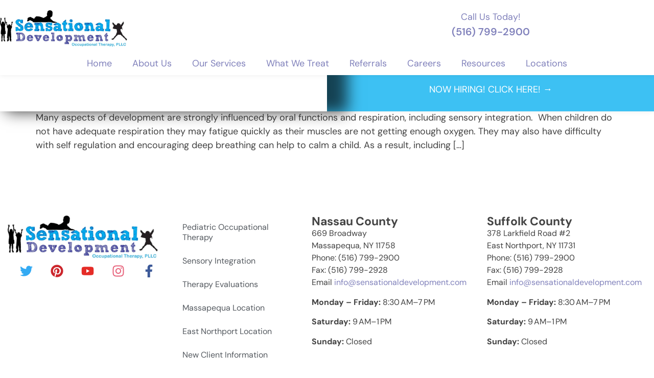

--- FILE ---
content_type: text/html; charset=UTF-8
request_url: https://sensationaldevelopment.com/tag/respiration/
body_size: 12951
content:
<!doctype html>
<html lang="en-US">
<head>
	<meta charset="UTF-8">
	<meta name="viewport" content="width=device-width, initial-scale=1">
	<link rel="profile" href="https://gmpg.org/xfn/11">
	<title>respiration &#8211; Sensational Development</title>
	<style>img:is([sizes="auto" i], [sizes^="auto," i]) { contain-intrinsic-size: 3000px 1500px }</style>
	
            <script data-no-defer="1" data-ezscrex="false" data-cfasync="false" data-pagespeed-no-defer data-cookieconsent="ignore">
                var ctPublicFunctions = {"_ajax_nonce":"c852e805c2","_rest_nonce":"68b0fd1876","_ajax_url":"\/wp-admin\/admin-ajax.php","_rest_url":"https:\/\/sensationaldevelopment.com\/wp-json\/","data__cookies_type":"none","data__ajax_type":"rest","data__bot_detector_enabled":"1","data__frontend_data_log_enabled":1,"cookiePrefix":"","wprocket_detected":false,"host_url":"sensationaldevelopment.com","text__ee_click_to_select":"Click to select the whole data","text__ee_original_email":"The complete one is","text__ee_got_it":"Got it","text__ee_blocked":"Blocked","text__ee_cannot_connect":"Cannot connect","text__ee_cannot_decode":"Can not decode email. Unknown reason","text__ee_email_decoder":"CleanTalk email decoder","text__ee_wait_for_decoding":"The magic is on the way!","text__ee_decoding_process":"Please wait a few seconds while we decode the contact data."}
            </script>
        
            <script data-no-defer="1" data-ezscrex="false" data-cfasync="false" data-pagespeed-no-defer data-cookieconsent="ignore">
                var ctPublic = {"_ajax_nonce":"c852e805c2","settings__forms__check_internal":"0","settings__forms__check_external":"0","settings__forms__force_protection":0,"settings__forms__search_test":"1","settings__data__bot_detector_enabled":"1","settings__sfw__anti_crawler":0,"blog_home":"https:\/\/sensationaldevelopment.com\/","pixel__setting":"3","pixel__enabled":false,"pixel__url":null,"data__email_check_before_post":"1","data__email_check_exist_post":0,"data__cookies_type":"none","data__key_is_ok":true,"data__visible_fields_required":true,"wl_brandname":"Anti-Spam by CleanTalk","wl_brandname_short":"CleanTalk","ct_checkjs_key":926041196,"emailEncoderPassKey":"655d77b30449ff8df01d79cf8ed7c36c","bot_detector_forms_excluded":"W10=","advancedCacheExists":false,"varnishCacheExists":false,"wc_ajax_add_to_cart":false}
            </script>
        <meta name="robots" content="noindex, nofollow">
<link rel='dns-prefetch' href='//fd.cleantalk.org' />
<link rel="alternate" type="application/rss+xml" title="Sensational Development &raquo; Feed" href="https://sensationaldevelopment.com/feed/" />
<link rel="alternate" type="application/rss+xml" title="Sensational Development &raquo; Comments Feed" href="https://sensationaldevelopment.com/comments/feed/" />
<link rel="alternate" type="application/rss+xml" title="Sensational Development &raquo; respiration Tag Feed" href="https://sensationaldevelopment.com/tag/respiration/feed/" />
<script>
window._wpemojiSettings = {"baseUrl":"https:\/\/s.w.org\/images\/core\/emoji\/16.0.1\/72x72\/","ext":".png","svgUrl":"https:\/\/s.w.org\/images\/core\/emoji\/16.0.1\/svg\/","svgExt":".svg","source":{"concatemoji":"https:\/\/sensationaldevelopment.com\/wp-includes\/js\/wp-emoji-release.min.js?ver=6.8.3"}};
/*! This file is auto-generated */
!function(s,n){var o,i,e;function c(e){try{var t={supportTests:e,timestamp:(new Date).valueOf()};sessionStorage.setItem(o,JSON.stringify(t))}catch(e){}}function p(e,t,n){e.clearRect(0,0,e.canvas.width,e.canvas.height),e.fillText(t,0,0);var t=new Uint32Array(e.getImageData(0,0,e.canvas.width,e.canvas.height).data),a=(e.clearRect(0,0,e.canvas.width,e.canvas.height),e.fillText(n,0,0),new Uint32Array(e.getImageData(0,0,e.canvas.width,e.canvas.height).data));return t.every(function(e,t){return e===a[t]})}function u(e,t){e.clearRect(0,0,e.canvas.width,e.canvas.height),e.fillText(t,0,0);for(var n=e.getImageData(16,16,1,1),a=0;a<n.data.length;a++)if(0!==n.data[a])return!1;return!0}function f(e,t,n,a){switch(t){case"flag":return n(e,"\ud83c\udff3\ufe0f\u200d\u26a7\ufe0f","\ud83c\udff3\ufe0f\u200b\u26a7\ufe0f")?!1:!n(e,"\ud83c\udde8\ud83c\uddf6","\ud83c\udde8\u200b\ud83c\uddf6")&&!n(e,"\ud83c\udff4\udb40\udc67\udb40\udc62\udb40\udc65\udb40\udc6e\udb40\udc67\udb40\udc7f","\ud83c\udff4\u200b\udb40\udc67\u200b\udb40\udc62\u200b\udb40\udc65\u200b\udb40\udc6e\u200b\udb40\udc67\u200b\udb40\udc7f");case"emoji":return!a(e,"\ud83e\udedf")}return!1}function g(e,t,n,a){var r="undefined"!=typeof WorkerGlobalScope&&self instanceof WorkerGlobalScope?new OffscreenCanvas(300,150):s.createElement("canvas"),o=r.getContext("2d",{willReadFrequently:!0}),i=(o.textBaseline="top",o.font="600 32px Arial",{});return e.forEach(function(e){i[e]=t(o,e,n,a)}),i}function t(e){var t=s.createElement("script");t.src=e,t.defer=!0,s.head.appendChild(t)}"undefined"!=typeof Promise&&(o="wpEmojiSettingsSupports",i=["flag","emoji"],n.supports={everything:!0,everythingExceptFlag:!0},e=new Promise(function(e){s.addEventListener("DOMContentLoaded",e,{once:!0})}),new Promise(function(t){var n=function(){try{var e=JSON.parse(sessionStorage.getItem(o));if("object"==typeof e&&"number"==typeof e.timestamp&&(new Date).valueOf()<e.timestamp+604800&&"object"==typeof e.supportTests)return e.supportTests}catch(e){}return null}();if(!n){if("undefined"!=typeof Worker&&"undefined"!=typeof OffscreenCanvas&&"undefined"!=typeof URL&&URL.createObjectURL&&"undefined"!=typeof Blob)try{var e="postMessage("+g.toString()+"("+[JSON.stringify(i),f.toString(),p.toString(),u.toString()].join(",")+"));",a=new Blob([e],{type:"text/javascript"}),r=new Worker(URL.createObjectURL(a),{name:"wpTestEmojiSupports"});return void(r.onmessage=function(e){c(n=e.data),r.terminate(),t(n)})}catch(e){}c(n=g(i,f,p,u))}t(n)}).then(function(e){for(var t in e)n.supports[t]=e[t],n.supports.everything=n.supports.everything&&n.supports[t],"flag"!==t&&(n.supports.everythingExceptFlag=n.supports.everythingExceptFlag&&n.supports[t]);n.supports.everythingExceptFlag=n.supports.everythingExceptFlag&&!n.supports.flag,n.DOMReady=!1,n.readyCallback=function(){n.DOMReady=!0}}).then(function(){return e}).then(function(){var e;n.supports.everything||(n.readyCallback(),(e=n.source||{}).concatemoji?t(e.concatemoji):e.wpemoji&&e.twemoji&&(t(e.twemoji),t(e.wpemoji)))}))}((window,document),window._wpemojiSettings);
</script>
<style id='wp-emoji-styles-inline-css'>

	img.wp-smiley, img.emoji {
		display: inline !important;
		border: none !important;
		box-shadow: none !important;
		height: 1em !important;
		width: 1em !important;
		margin: 0 0.07em !important;
		vertical-align: -0.1em !important;
		background: none !important;
		padding: 0 !important;
	}
</style>
<style id='wpseopress-local-business-style-inline-css'>
span.wp-block-wpseopress-local-business-field{margin-right:8px}

</style>
<style id='wpseopress-table-of-contents-style-inline-css'>
.wp-block-wpseopress-table-of-contents li.active>a{font-weight:bold}

</style>
<link rel='stylesheet' id='cleantalk-public-css-css' href='https://sensationaldevelopment.com/wp-content/plugins/cleantalk-spam-protect/css/cleantalk-public.min.css?ver=6.67_1762875945' media='all' />
<link rel='stylesheet' id='cleantalk-email-decoder-css-css' href='https://sensationaldevelopment.com/wp-content/plugins/cleantalk-spam-protect/css/cleantalk-email-decoder.min.css?ver=6.67_1762875945' media='all' />
<link rel='stylesheet' id='hello-elementor-css' href='https://sensationaldevelopment.com/wp-content/themes/hello-elementor/assets/css/reset.css?ver=3.4.5' media='all' />
<link rel='stylesheet' id='hello-elementor-theme-style-css' href='https://sensationaldevelopment.com/wp-content/themes/hello-elementor/assets/css/theme.css?ver=3.4.5' media='all' />
<link rel='stylesheet' id='chld_thm_cfg_child-css' href='https://sensationaldevelopment.com/wp-content/themes/Sensational-Child/style.css?ver=6.8.3' media='all' />
<link rel='stylesheet' id='hello-elementor-header-footer-css' href='https://sensationaldevelopment.com/wp-content/themes/hello-elementor/assets/css/header-footer.css?ver=3.4.5' media='all' />
<link rel='stylesheet' id='elementor-frontend-css' href='https://sensationaldevelopment.com/wp-content/plugins/elementor/assets/css/frontend.min.css?ver=3.33.0' media='all' />
<link rel='stylesheet' id='elementor-post-9-css' href='https://sensationaldevelopment.com/wp-content/uploads/elementor/css/post-9.css?ver=1762876038' media='all' />
<link rel='stylesheet' id='widget-image-css' href='https://sensationaldevelopment.com/wp-content/plugins/elementor/assets/css/widget-image.min.css?ver=3.33.0' media='all' />
<link rel='stylesheet' id='widget-nav-menu-css' href='https://sensationaldevelopment.com/wp-content/plugins/elementor-pro/assets/css/widget-nav-menu.min.css?ver=3.33.1' media='all' />
<link rel='stylesheet' id='e-sticky-css' href='https://sensationaldevelopment.com/wp-content/plugins/elementor-pro/assets/css/modules/sticky.min.css?ver=3.33.1' media='all' />
<link rel='stylesheet' id='widget-social-icons-css' href='https://sensationaldevelopment.com/wp-content/plugins/elementor/assets/css/widget-social-icons.min.css?ver=3.33.0' media='all' />
<link rel='stylesheet' id='e-apple-webkit-css' href='https://sensationaldevelopment.com/wp-content/plugins/elementor/assets/css/conditionals/apple-webkit.min.css?ver=3.33.0' media='all' />
<link rel='stylesheet' id='widget-heading-css' href='https://sensationaldevelopment.com/wp-content/plugins/elementor/assets/css/widget-heading.min.css?ver=3.33.0' media='all' />
<link rel='stylesheet' id='elementor-post-507-css' href='https://sensationaldevelopment.com/wp-content/uploads/elementor/css/post-507.css?ver=1762876039' media='all' />
<link rel='stylesheet' id='elementor-post-576-css' href='https://sensationaldevelopment.com/wp-content/uploads/elementor/css/post-576.css?ver=1762876039' media='all' />
<link rel='stylesheet' id='elementor-gf-local-roboto-css' href='https://sensationaldevelopment.com/wp-content/uploads/elementor/google-fonts/css/roboto.css?ver=1744295802' media='all' />
<link rel='stylesheet' id='elementor-gf-local-robotoslab-css' href='https://sensationaldevelopment.com/wp-content/uploads/elementor/google-fonts/css/robotoslab.css?ver=1744295803' media='all' />
<link rel='stylesheet' id='elementor-gf-local-dmsans-css' href='https://sensationaldevelopment.com/wp-content/uploads/elementor/google-fonts/css/dmsans.css?ver=1744295804' media='all' />
<link rel='stylesheet' id='elementor-gf-local-manrope-css' href='https://sensationaldevelopment.com/wp-content/uploads/elementor/google-fonts/css/manrope.css?ver=1744295805' media='all' />
<script src="https://sensationaldevelopment.com/wp-content/plugins/cleantalk-spam-protect/js/apbct-public-bundle.min.js?ver=6.67_1762875945" id="apbct-public-bundle.min-js-js"></script>
<script src="https://fd.cleantalk.org/ct-bot-detector-wrapper.js?ver=6.67" id="ct_bot_detector-js" defer data-wp-strategy="defer"></script>
<script src="https://sensationaldevelopment.com/wp-includes/js/jquery/jquery.min.js?ver=3.7.1" id="jquery-core-js"></script>
<script src="https://sensationaldevelopment.com/wp-includes/js/jquery/jquery-migrate.min.js?ver=3.4.1" id="jquery-migrate-js"></script>
<link rel="https://api.w.org/" href="https://sensationaldevelopment.com/wp-json/" /><link rel="alternate" title="JSON" type="application/json" href="https://sensationaldevelopment.com/wp-json/wp/v2/tags/123" /><link rel="EditURI" type="application/rsd+xml" title="RSD" href="https://sensationaldevelopment.com/xmlrpc.php?rsd" />
<meta name="generator" content="WordPress 6.8.3" />
<!-- Google tag (gtag.js) -->
<script async src="https://www.googletagmanager.com/gtag/js?id=G-XLSNB9V1X4"></script>
<script>
  window.dataLayer = window.dataLayer || [];
  function gtag(){dataLayer.push(arguments);}
  gtag('js', new Date());

  gtag('config', 'G-XLSNB9V1X4');
</script>

<!-- Google Tag Manager -->
<script>(function(w,d,s,l,i){w[l]=w[l]||[];w[l].push({'gtm.start':
new Date().getTime(),event:'gtm.js'});var f=d.getElementsByTagName(s)[0],
j=d.createElement(s),dl=l!='dataLayer'?'&l='+l:'';j.async=true;j.src=
'https://www.googletagmanager.com/gtm.js?id='+i+dl;f.parentNode.insertBefore(j,f);
})(window,document,'script','dataLayer','GTM-WDRHQQRJ');</script>
<!-- End Google Tag Manager -->

<script src="https://cdn.userway.org/widget.js" data-account="mPXSFlmFxp"></script><meta name="generator" content="Elementor 3.33.0; features: e_font_icon_svg, additional_custom_breakpoints; settings: css_print_method-external, google_font-enabled, font_display-swap">
			<style>
				.e-con.e-parent:nth-of-type(n+4):not(.e-lazyloaded):not(.e-no-lazyload),
				.e-con.e-parent:nth-of-type(n+4):not(.e-lazyloaded):not(.e-no-lazyload) * {
					background-image: none !important;
				}
				@media screen and (max-height: 1024px) {
					.e-con.e-parent:nth-of-type(n+3):not(.e-lazyloaded):not(.e-no-lazyload),
					.e-con.e-parent:nth-of-type(n+3):not(.e-lazyloaded):not(.e-no-lazyload) * {
						background-image: none !important;
					}
				}
				@media screen and (max-height: 640px) {
					.e-con.e-parent:nth-of-type(n+2):not(.e-lazyloaded):not(.e-no-lazyload),
					.e-con.e-parent:nth-of-type(n+2):not(.e-lazyloaded):not(.e-no-lazyload) * {
						background-image: none !important;
					}
				}
			</style>
			<script type="application/ld+json">
{
  "@context": "https://schema.org",
  "@graph": [
    {
      "@type": "Organization",
      "@id": "https://sensationaldevelopment.com/#organization",
      "name": "Sensational Development Pediatric Occupational Therapy",
      "url": "https://sensationaldevelopment.com",
      "logo": "https://sensationaldevelopment.com/wp-content/uploads/2023/12/Sensational-Hi-Res-Logo-1-2048x582.jpg",
      "sameAs": [
        "https://www.facebook.com/sensationaldevelopment/",
        "https://www.instagram.com/sensational_development/"
      ],
      "department": [
        { "@id": "https://sensationaldevelopment.com/#massapequa" },
        { "@id": "https://sensationaldevelopment.com/#eastnorthport" }
      ]
    },
    {
      "@type": "MedicalClinic",
      "@id": "https://sensationaldevelopment.com/#massapequa",
      "name": "Sensational Development Pediatric Occupational Therapy - Massapequa",
      "url": "https://sensationaldevelopment.com/contact-us/massapequa-occupational-therapy/",
      "telephone": "+1-516-799-2900",
      "faxNumber": "+1-516-799-2928",
      "email": "info@sensationaldevelopment.com",
      "address": {
        "@type": "PostalAddress",
        "streetAddress": "669 Broadway",
        "addressLocality": "Massapequa",
        "addressRegion": "NY",
        "postalCode": "11758",
        "addressCountry": "US"
      },
      "openingHoursSpecification": [
        {
          "@type": "OpeningHoursSpecification",
          "dayOfWeek": [
            "Monday",
            "Tuesday",
            "Wednesday",
            "Thursday", 
            "Friday"
          ],
          "opens": "08:30",
          "closes": "19:00"
        },
        {
          "@type": "OpeningHoursSpecification",
          "dayOfWeek": "Saturday",
          "opens": "09:00",
          "closes": "13:00"
        }
      ],
      "parentOrganization": {
        "@id": "https://sensationaldevelopment.com/#organization"
      },
      "medicalSpecialty": "Pediatric",
      "availableService": [
        {
          "@type": "OccupationalTherapy",
          "name": "Pediatric occupational therapy"
        },
        {
          "@type": "MedicalTherapy",
          "name": "Sensory integration therapy"
        },
        {
          "@type": "MedicalTherapy",
          "name": "Pediatric therapy evaluations"
        },
        {
          "@type": "MedicalTherapy",
          "name": "Therapeutic workshops and groups for children and families"
        }
      ]
    },
    {
      "@type": "MedicalClinic",
      "@id": "https://sensationaldevelopment.com/#eastnorthport",
      "name": "Sensational Development Pediatric Occupational Therapy - East Northport",
      "url": "https://sensationaldevelopment.com/contact-us/east-northport-occupational-therapy/",
      "telephone": "+1-516-799-2900",
      "faxNumber": "+1-516-799-2928",
      "email": "info@sensationaldevelopment.com",
      "address": {
        "@type": "PostalAddress",
        "streetAddress": "378 Larkfield Road #2",
        "addressLocality": "East Northport",
        "addressRegion": "NY",
        "postalCode": "11731",
        "addressCountry": "US"
      },
      "openingHoursSpecification": [
        {
          "@type": "OpeningHoursSpecification",
          "dayOfWeek": [
            "Monday",
            "Tuesday",
            "Wednesday",
            "Thursday",
            "Friday"
          ],
          "opens": "08:30",
          "closes": "19:00"
        },
        {
          "@type": "OpeningHoursSpecification",
          "dayOfWeek": "Saturday",
          "opens": "09:00",
          "closes": "13:00"
        }
      ],
      "parentOrganization": {
        "@id": "https://sensationaldevelopment.com/#organization"
      },
      "medicalSpecialty": "Pediatric",
      "availableService": [
        {
          "@type": "OccupationalTherapy",
          "name": "Pediatric occupational therapy"
        },
        {
          "@type": "MedicalTherapy",
          "name": "Sensory integration therapy"
        },
        {
          "@type": "MedicalTherapy",
          "name": "Pediatric therapy evaluations"
        }
      ]
    }
  ]
}
</script>
<link rel="icon" href="https://sensationaldevelopment.com/wp-content/uploads/2023/12/favicon.jpeg" sizes="32x32" />
<link rel="icon" href="https://sensationaldevelopment.com/wp-content/uploads/2023/12/favicon.jpeg" sizes="192x192" />
<link rel="apple-touch-icon" href="https://sensationaldevelopment.com/wp-content/uploads/2023/12/favicon.jpeg" />
<meta name="msapplication-TileImage" content="https://sensationaldevelopment.com/wp-content/uploads/2023/12/favicon.jpeg" />
		<style id="wp-custom-css">
			html,
body{
  width:100%;
  overflow-x:hidden;
}		</style>
		</head>
<body class="archive tag tag-respiration tag-123 wp-custom-logo wp-embed-responsive wp-theme-hello-elementor wp-child-theme-Sensational-Child hello-elementor-default elementor-default elementor-kit-9">

<!-- Google Tag Manager (noscript) -->
<noscript><iframe src="https://www.googletagmanager.com/ns.html?id=GTM-WDRHQQRJ"
height="0" width="0" style="display:none;visibility:hidden"></iframe></noscript>
<!-- End Google Tag Manager (noscript) -->
<a class="skip-link screen-reader-text" href="#content">Skip to content</a>

		<header data-elementor-type="header" data-elementor-id="507" class="elementor elementor-507 elementor-location-header" data-elementor-post-type="elementor_library">
			<div class="elementor-element elementor-element-879a819 e-con-full e-flex e-con e-parent" data-id="879a819" data-element_type="container" data-settings="{&quot;background_background&quot;:&quot;classic&quot;,&quot;sticky&quot;:&quot;top&quot;,&quot;sticky_on&quot;:[&quot;desktop&quot;,&quot;tablet&quot;,&quot;mobile&quot;],&quot;sticky_offset&quot;:0,&quot;sticky_effects_offset&quot;:0,&quot;sticky_anchor_link_offset&quot;:0}">
		<div class="elementor-element elementor-element-aae6bad e-flex e-con-boxed e-con e-child" data-id="aae6bad" data-element_type="container" data-settings="{&quot;background_background&quot;:&quot;classic&quot;}">
					<div class="e-con-inner">
		<div class="elementor-element elementor-element-6a246b9 e-con-full e-flex e-con e-child" data-id="6a246b9" data-element_type="container">
				<div class="elementor-element elementor-element-5bddc33 elementor-widget elementor-widget-theme-site-logo elementor-widget-image" data-id="5bddc33" data-element_type="widget" data-widget_type="theme-site-logo.default">
				<div class="elementor-widget-container">
											<a href="https://sensationaldevelopment.com">
			<img fetchpriority="high" width="2560" height="727" src="https://sensationaldevelopment.com/wp-content/uploads/2023/12/Sensational-Hi-Res-Logo-1-scaled.jpg" class="attachment-full size-full wp-image-509" alt="" srcset="https://sensationaldevelopment.com/wp-content/uploads/2023/12/Sensational-Hi-Res-Logo-1-scaled.jpg 2560w, https://sensationaldevelopment.com/wp-content/uploads/2023/12/Sensational-Hi-Res-Logo-1-300x85.jpg 300w, https://sensationaldevelopment.com/wp-content/uploads/2023/12/Sensational-Hi-Res-Logo-1-1024x291.jpg 1024w, https://sensationaldevelopment.com/wp-content/uploads/2023/12/Sensational-Hi-Res-Logo-1-768x218.jpg 768w, https://sensationaldevelopment.com/wp-content/uploads/2023/12/Sensational-Hi-Res-Logo-1-1536x436.jpg 1536w, https://sensationaldevelopment.com/wp-content/uploads/2023/12/Sensational-Hi-Res-Logo-1-2048x582.jpg 2048w" sizes="(max-width: 2560px) 100vw, 2560px" />				</a>
											</div>
				</div>
				</div>
		<div class="elementor-element elementor-element-225ac16 e-con-full elementor-hidden-tablet elementor-hidden-mobile e-flex e-con e-child" data-id="225ac16" data-element_type="container">
				<div class="elementor-element elementor-element-f93ca00 elementor-widget elementor-widget-text-editor" data-id="f93ca00" data-element_type="widget" data-widget_type="text-editor.default">
				<div class="elementor-widget-container">
									Call Us Today! 								</div>
				</div>
				<div class="elementor-element elementor-element-64079a4 elementor-widget elementor-widget-text-editor" data-id="64079a4" data-element_type="widget" data-widget_type="text-editor.default">
				<div class="elementor-widget-container">
									<a href="tel:5167992900">(516) 799-2900</a> 								</div>
				</div>
				</div>
		<div class="elementor-element elementor-element-c2ef940 e-con-full elementor-hidden-tablet e-flex e-con e-child" data-id="c2ef940" data-element_type="container" data-settings="{&quot;background_background&quot;:&quot;classic&quot;}">
				<div class="elementor-element elementor-element-8610839 elementor-nav-menu__align-center elementor-hidden-tablet elementor-hidden-mobile elementor-nav-menu--dropdown-tablet elementor-nav-menu__text-align-aside elementor-nav-menu--toggle elementor-nav-menu--burger elementor-widget elementor-widget-nav-menu" data-id="8610839" data-element_type="widget" data-settings="{&quot;layout&quot;:&quot;horizontal&quot;,&quot;submenu_icon&quot;:{&quot;value&quot;:&quot;&lt;svg aria-hidden=\&quot;true\&quot; class=\&quot;e-font-icon-svg e-fas-caret-down\&quot; viewBox=\&quot;0 0 320 512\&quot; xmlns=\&quot;http:\/\/www.w3.org\/2000\/svg\&quot;&gt;&lt;path d=\&quot;M31.3 192h257.3c17.8 0 26.7 21.5 14.1 34.1L174.1 354.8c-7.8 7.8-20.5 7.8-28.3 0L17.2 226.1C4.6 213.5 13.5 192 31.3 192z\&quot;&gt;&lt;\/path&gt;&lt;\/svg&gt;&quot;,&quot;library&quot;:&quot;fa-solid&quot;},&quot;toggle&quot;:&quot;burger&quot;}" data-widget_type="nav-menu.default">
				<div class="elementor-widget-container">
								<nav aria-label="Menu" class="elementor-nav-menu--main elementor-nav-menu__container elementor-nav-menu--layout-horizontal e--pointer-underline e--animation-fade">
				<ul id="menu-1-8610839" class="elementor-nav-menu"><li class="menu-item menu-item-type-post_type menu-item-object-page menu-item-home menu-item-514"><a href="https://sensationaldevelopment.com/" class="elementor-item">Home</a></li>
<li class="menu-item menu-item-type-post_type menu-item-object-page menu-item-has-children menu-item-515"><a href="https://sensationaldevelopment.com/about-us/" class="elementor-item">About Us</a>
<ul class="sub-menu elementor-nav-menu--dropdown">
	<li class="menu-item menu-item-type-post_type menu-item-object-page menu-item-516"><a href="https://sensationaldevelopment.com/about-us/meet-the-owners/" class="elementor-sub-item">Meet the Owners</a></li>
	<li class="menu-item menu-item-type-post_type menu-item-object-page menu-item-517"><a href="https://sensationaldevelopment.com/about-us/meet-the-team/" class="elementor-sub-item">Meet the Team</a></li>
	<li class="menu-item menu-item-type-post_type menu-item-object-page menu-item-518"><a href="https://sensationaldevelopment.com/about-us/testimonials/" class="elementor-sub-item">Testimonials</a></li>
</ul>
</li>
<li class="menu-item menu-item-type-custom menu-item-object-custom menu-item-has-children menu-item-540"><a href="#" class="elementor-item elementor-item-anchor">Our Services</a>
<ul class="sub-menu elementor-nav-menu--dropdown">
	<li class="menu-item menu-item-type-post_type menu-item-object-page menu-item-529"><a href="https://sensationaldevelopment.com/our-services/pediatric-occupational-therapy/" class="elementor-sub-item">Pediatric Occupational Therapy</a></li>
	<li class="menu-item menu-item-type-post_type menu-item-object-page menu-item-530"><a href="https://sensationaldevelopment.com/our-services/sensory-integration/" class="elementor-sub-item">Sensory Integration</a></li>
	<li class="menu-item menu-item-type-post_type menu-item-object-page menu-item-531"><a href="https://sensationaldevelopment.com/our-services/therapy-evaluations/" class="elementor-sub-item">Therapy Evaluations</a></li>
	<li class="menu-item menu-item-type-post_type menu-item-object-page menu-item-535"><a href="https://sensationaldevelopment.com/resources/events-classes/" class="elementor-sub-item">Events &#038; Classes</a></li>
</ul>
</li>
<li class="menu-item menu-item-type-post_type menu-item-object-page menu-item-has-children menu-item-1284"><a href="https://sensationaldevelopment.com/diagnoses/" class="elementor-item">What We Treat</a>
<ul class="sub-menu elementor-nav-menu--dropdown">
	<li class="menu-item menu-item-type-post_type menu-item-object-page menu-item-1712"><a href="https://sensationaldevelopment.com/add-and-adhd/" class="elementor-sub-item">ADD and ADHD</a></li>
	<li class="menu-item menu-item-type-post_type menu-item-object-page menu-item-1713"><a href="https://sensationaldevelopment.com/auditory-processing-disorder/" class="elementor-sub-item">Auditory Processing Disorder</a></li>
	<li class="menu-item menu-item-type-post_type menu-item-object-page menu-item-1714"><a href="https://sensationaldevelopment.com/autism/" class="elementor-sub-item">Autism</a></li>
	<li class="menu-item menu-item-type-post_type menu-item-object-page menu-item-1715"><a href="https://sensationaldevelopment.com/brachial-plexus-injury/" class="elementor-sub-item">Brachial Plexus Injury</a></li>
	<li class="menu-item menu-item-type-post_type menu-item-object-page menu-item-1716"><a href="https://sensationaldevelopment.com/brain-injury/" class="elementor-sub-item">Brain Injury</a></li>
	<li class="menu-item menu-item-type-post_type menu-item-object-page menu-item-1717"><a href="https://sensationaldevelopment.com/cerebral-palsy/" class="elementor-sub-item">Cerebral Palsy</a></li>
	<li class="menu-item menu-item-type-post_type menu-item-object-page menu-item-1718"><a href="https://sensationaldevelopment.com/children-with-extreme-sensitivities/" class="elementor-sub-item">Children with Extreme Sensitivities</a></li>
	<li class="menu-item menu-item-type-post_type menu-item-object-page menu-item-1719"><a href="https://sensationaldevelopment.com/down-syndrome/" class="elementor-sub-item">Down Syndrome</a></li>
	<li class="menu-item menu-item-type-post_type menu-item-object-page menu-item-1720"><a href="https://sensationaldevelopment.com/dyspraxia/" class="elementor-sub-item">Dyspraxia</a></li>
	<li class="menu-item menu-item-type-post_type menu-item-object-page menu-item-1721"><a href="https://sensationaldevelopment.com/emotional-and-behavioral-concerns/" class="elementor-sub-item">Emotional and Behavioral Concerns</a></li>
	<li class="menu-item menu-item-type-post_type menu-item-object-page menu-item-1722"><a href="https://sensationaldevelopment.com/fine-motor-skill-delays/" class="elementor-sub-item">Fine Motor Skill Delays</a></li>
	<li class="menu-item menu-item-type-post_type menu-item-object-page menu-item-1723"><a href="https://sensationaldevelopment.com/genetic-conditions/" class="elementor-sub-item">Genetic Conditions</a></li>
	<li class="menu-item menu-item-type-post_type menu-item-object-page menu-item-1724"><a href="https://sensationaldevelopment.com/hypotonia-and-hypertonia/" class="elementor-sub-item">Hypotonia and Hypertonia</a></li>
	<li class="menu-item menu-item-type-post_type menu-item-object-page menu-item-1725"><a href="https://sensationaldevelopment.com/learning-disorders/" class="elementor-sub-item">Learning Disorders</a></li>
	<li class="menu-item menu-item-type-post_type menu-item-object-page menu-item-1726"><a href="https://sensationaldevelopment.com/retianed-reflexes/" class="elementor-sub-item">Retained Reflexes</a></li>
	<li class="menu-item menu-item-type-post_type menu-item-object-page menu-item-1727"><a href="https://sensationaldevelopment.com/self-care-skill-challenges/" class="elementor-sub-item">Self-Care Skill Challenges</a></li>
	<li class="menu-item menu-item-type-post_type menu-item-object-page menu-item-1728"><a href="https://sensationaldevelopment.com/sensory-feeding-issues/" class="elementor-sub-item">Sensory Feeding Issues</a></li>
	<li class="menu-item menu-item-type-post_type menu-item-object-page menu-item-1729"><a href="https://sensationaldevelopment.com/sensory-processing-disorder/" class="elementor-sub-item">Sensory Processing Disorder</a></li>
	<li class="menu-item menu-item-type-post_type menu-item-object-page menu-item-1730"><a href="https://sensationaldevelopment.com/visual-motor-skills/" class="elementor-sub-item">Visual Motor Skills</a></li>
</ul>
</li>
<li class="menu-item menu-item-type-post_type menu-item-object-page menu-item-532"><a href="https://sensationaldevelopment.com/referrals/" class="elementor-item">Referrals</a></li>
<li class="menu-item menu-item-type-custom menu-item-object-custom menu-item-has-children menu-item-753"><a href="#" class="elementor-item elementor-item-anchor">Careers</a>
<ul class="sub-menu elementor-nav-menu--dropdown">
	<li class="menu-item menu-item-type-post_type menu-item-object-page menu-item-519"><a href="https://sensationaldevelopment.com/careers/" class="elementor-sub-item">Join the Team</a></li>
	<li class="menu-item menu-item-type-post_type menu-item-object-page menu-item-521"><a href="https://sensationaldevelopment.com/careers/students/" class="elementor-sub-item">Students</a></li>
</ul>
</li>
<li class="menu-item menu-item-type-custom menu-item-object-custom menu-item-has-children menu-item-848"><a href="#" class="elementor-item elementor-item-anchor">Resources</a>
<ul class="sub-menu elementor-nav-menu--dropdown">
	<li class="menu-item menu-item-type-post_type menu-item-object-page menu-item-536"><a href="https://sensationaldevelopment.com/free-consultation/" class="elementor-sub-item">Free Consultation</a></li>
	<li class="menu-item menu-item-type-post_type menu-item-object-page current_page_parent menu-item-534"><a href="https://sensationaldevelopment.com/blog/" class="elementor-sub-item">Blog</a></li>
	<li class="menu-item menu-item-type-post_type menu-item-object-page menu-item-has-children menu-item-537"><a href="https://sensationaldevelopment.com/resources/new-client-information/" class="elementor-sub-item">New Client Information</a>
	<ul class="sub-menu elementor-nav-menu--dropdown">
		<li class="menu-item menu-item-type-post_type menu-item-object-page menu-item-538"><a href="https://sensationaldevelopment.com/client-portal/" class="elementor-sub-item">Client Portal</a></li>
		<li class="menu-item menu-item-type-post_type menu-item-object-page menu-item-539"><a href="https://sensationaldevelopment.com/resources/new-client-information/insurance-billing-faq/" class="elementor-sub-item">Insurance &#038; Billing FAQ</a></li>
	</ul>
</li>
	<li class="menu-item menu-item-type-post_type menu-item-object-page menu-item-1415"><a href="https://sensationaldevelopment.com/developmental-milestones/" class="elementor-sub-item">Developmental Milestones</a></li>
</ul>
</li>
<li class="menu-item menu-item-type-post_type menu-item-object-page menu-item-has-children menu-item-522"><a href="https://sensationaldevelopment.com/contact-us/" class="elementor-item">Locations</a>
<ul class="sub-menu elementor-nav-menu--dropdown">
	<li class="menu-item menu-item-type-post_type menu-item-object-page menu-item-1686"><a href="https://sensationaldevelopment.com/contact-us/east-northport-occupational-therapy/" class="elementor-sub-item">East Northport</a></li>
	<li class="menu-item menu-item-type-post_type menu-item-object-page menu-item-1687"><a href="https://sensationaldevelopment.com/contact-us/massapequa-occupational-therapy/" class="elementor-sub-item">Massapequa</a></li>
</ul>
</li>
</ul>			</nav>
					<div class="elementor-menu-toggle" role="button" tabindex="0" aria-label="Menu Toggle" aria-expanded="false">
			<svg aria-hidden="true" role="presentation" class="elementor-menu-toggle__icon--open e-font-icon-svg e-eicon-menu-bar" viewBox="0 0 1000 1000" xmlns="http://www.w3.org/2000/svg"><path d="M104 333H896C929 333 958 304 958 271S929 208 896 208H104C71 208 42 237 42 271S71 333 104 333ZM104 583H896C929 583 958 554 958 521S929 458 896 458H104C71 458 42 487 42 521S71 583 104 583ZM104 833H896C929 833 958 804 958 771S929 708 896 708H104C71 708 42 737 42 771S71 833 104 833Z"></path></svg><svg aria-hidden="true" role="presentation" class="elementor-menu-toggle__icon--close e-font-icon-svg e-eicon-close" viewBox="0 0 1000 1000" xmlns="http://www.w3.org/2000/svg"><path d="M742 167L500 408 258 167C246 154 233 150 217 150 196 150 179 158 167 167 154 179 150 196 150 212 150 229 154 242 171 254L408 500 167 742C138 771 138 800 167 829 196 858 225 858 254 829L496 587 738 829C750 842 767 846 783 846 800 846 817 842 829 829 842 817 846 804 846 783 846 767 842 750 829 737L588 500 833 258C863 229 863 200 833 171 804 137 775 137 742 167Z"></path></svg>		</div>
					<nav class="elementor-nav-menu--dropdown elementor-nav-menu__container" aria-hidden="true">
				<ul id="menu-2-8610839" class="elementor-nav-menu"><li class="menu-item menu-item-type-post_type menu-item-object-page menu-item-home menu-item-514"><a href="https://sensationaldevelopment.com/" class="elementor-item" tabindex="-1">Home</a></li>
<li class="menu-item menu-item-type-post_type menu-item-object-page menu-item-has-children menu-item-515"><a href="https://sensationaldevelopment.com/about-us/" class="elementor-item" tabindex="-1">About Us</a>
<ul class="sub-menu elementor-nav-menu--dropdown">
	<li class="menu-item menu-item-type-post_type menu-item-object-page menu-item-516"><a href="https://sensationaldevelopment.com/about-us/meet-the-owners/" class="elementor-sub-item" tabindex="-1">Meet the Owners</a></li>
	<li class="menu-item menu-item-type-post_type menu-item-object-page menu-item-517"><a href="https://sensationaldevelopment.com/about-us/meet-the-team/" class="elementor-sub-item" tabindex="-1">Meet the Team</a></li>
	<li class="menu-item menu-item-type-post_type menu-item-object-page menu-item-518"><a href="https://sensationaldevelopment.com/about-us/testimonials/" class="elementor-sub-item" tabindex="-1">Testimonials</a></li>
</ul>
</li>
<li class="menu-item menu-item-type-custom menu-item-object-custom menu-item-has-children menu-item-540"><a href="#" class="elementor-item elementor-item-anchor" tabindex="-1">Our Services</a>
<ul class="sub-menu elementor-nav-menu--dropdown">
	<li class="menu-item menu-item-type-post_type menu-item-object-page menu-item-529"><a href="https://sensationaldevelopment.com/our-services/pediatric-occupational-therapy/" class="elementor-sub-item" tabindex="-1">Pediatric Occupational Therapy</a></li>
	<li class="menu-item menu-item-type-post_type menu-item-object-page menu-item-530"><a href="https://sensationaldevelopment.com/our-services/sensory-integration/" class="elementor-sub-item" tabindex="-1">Sensory Integration</a></li>
	<li class="menu-item menu-item-type-post_type menu-item-object-page menu-item-531"><a href="https://sensationaldevelopment.com/our-services/therapy-evaluations/" class="elementor-sub-item" tabindex="-1">Therapy Evaluations</a></li>
	<li class="menu-item menu-item-type-post_type menu-item-object-page menu-item-535"><a href="https://sensationaldevelopment.com/resources/events-classes/" class="elementor-sub-item" tabindex="-1">Events &#038; Classes</a></li>
</ul>
</li>
<li class="menu-item menu-item-type-post_type menu-item-object-page menu-item-has-children menu-item-1284"><a href="https://sensationaldevelopment.com/diagnoses/" class="elementor-item" tabindex="-1">What We Treat</a>
<ul class="sub-menu elementor-nav-menu--dropdown">
	<li class="menu-item menu-item-type-post_type menu-item-object-page menu-item-1712"><a href="https://sensationaldevelopment.com/add-and-adhd/" class="elementor-sub-item" tabindex="-1">ADD and ADHD</a></li>
	<li class="menu-item menu-item-type-post_type menu-item-object-page menu-item-1713"><a href="https://sensationaldevelopment.com/auditory-processing-disorder/" class="elementor-sub-item" tabindex="-1">Auditory Processing Disorder</a></li>
	<li class="menu-item menu-item-type-post_type menu-item-object-page menu-item-1714"><a href="https://sensationaldevelopment.com/autism/" class="elementor-sub-item" tabindex="-1">Autism</a></li>
	<li class="menu-item menu-item-type-post_type menu-item-object-page menu-item-1715"><a href="https://sensationaldevelopment.com/brachial-plexus-injury/" class="elementor-sub-item" tabindex="-1">Brachial Plexus Injury</a></li>
	<li class="menu-item menu-item-type-post_type menu-item-object-page menu-item-1716"><a href="https://sensationaldevelopment.com/brain-injury/" class="elementor-sub-item" tabindex="-1">Brain Injury</a></li>
	<li class="menu-item menu-item-type-post_type menu-item-object-page menu-item-1717"><a href="https://sensationaldevelopment.com/cerebral-palsy/" class="elementor-sub-item" tabindex="-1">Cerebral Palsy</a></li>
	<li class="menu-item menu-item-type-post_type menu-item-object-page menu-item-1718"><a href="https://sensationaldevelopment.com/children-with-extreme-sensitivities/" class="elementor-sub-item" tabindex="-1">Children with Extreme Sensitivities</a></li>
	<li class="menu-item menu-item-type-post_type menu-item-object-page menu-item-1719"><a href="https://sensationaldevelopment.com/down-syndrome/" class="elementor-sub-item" tabindex="-1">Down Syndrome</a></li>
	<li class="menu-item menu-item-type-post_type menu-item-object-page menu-item-1720"><a href="https://sensationaldevelopment.com/dyspraxia/" class="elementor-sub-item" tabindex="-1">Dyspraxia</a></li>
	<li class="menu-item menu-item-type-post_type menu-item-object-page menu-item-1721"><a href="https://sensationaldevelopment.com/emotional-and-behavioral-concerns/" class="elementor-sub-item" tabindex="-1">Emotional and Behavioral Concerns</a></li>
	<li class="menu-item menu-item-type-post_type menu-item-object-page menu-item-1722"><a href="https://sensationaldevelopment.com/fine-motor-skill-delays/" class="elementor-sub-item" tabindex="-1">Fine Motor Skill Delays</a></li>
	<li class="menu-item menu-item-type-post_type menu-item-object-page menu-item-1723"><a href="https://sensationaldevelopment.com/genetic-conditions/" class="elementor-sub-item" tabindex="-1">Genetic Conditions</a></li>
	<li class="menu-item menu-item-type-post_type menu-item-object-page menu-item-1724"><a href="https://sensationaldevelopment.com/hypotonia-and-hypertonia/" class="elementor-sub-item" tabindex="-1">Hypotonia and Hypertonia</a></li>
	<li class="menu-item menu-item-type-post_type menu-item-object-page menu-item-1725"><a href="https://sensationaldevelopment.com/learning-disorders/" class="elementor-sub-item" tabindex="-1">Learning Disorders</a></li>
	<li class="menu-item menu-item-type-post_type menu-item-object-page menu-item-1726"><a href="https://sensationaldevelopment.com/retianed-reflexes/" class="elementor-sub-item" tabindex="-1">Retained Reflexes</a></li>
	<li class="menu-item menu-item-type-post_type menu-item-object-page menu-item-1727"><a href="https://sensationaldevelopment.com/self-care-skill-challenges/" class="elementor-sub-item" tabindex="-1">Self-Care Skill Challenges</a></li>
	<li class="menu-item menu-item-type-post_type menu-item-object-page menu-item-1728"><a href="https://sensationaldevelopment.com/sensory-feeding-issues/" class="elementor-sub-item" tabindex="-1">Sensory Feeding Issues</a></li>
	<li class="menu-item menu-item-type-post_type menu-item-object-page menu-item-1729"><a href="https://sensationaldevelopment.com/sensory-processing-disorder/" class="elementor-sub-item" tabindex="-1">Sensory Processing Disorder</a></li>
	<li class="menu-item menu-item-type-post_type menu-item-object-page menu-item-1730"><a href="https://sensationaldevelopment.com/visual-motor-skills/" class="elementor-sub-item" tabindex="-1">Visual Motor Skills</a></li>
</ul>
</li>
<li class="menu-item menu-item-type-post_type menu-item-object-page menu-item-532"><a href="https://sensationaldevelopment.com/referrals/" class="elementor-item" tabindex="-1">Referrals</a></li>
<li class="menu-item menu-item-type-custom menu-item-object-custom menu-item-has-children menu-item-753"><a href="#" class="elementor-item elementor-item-anchor" tabindex="-1">Careers</a>
<ul class="sub-menu elementor-nav-menu--dropdown">
	<li class="menu-item menu-item-type-post_type menu-item-object-page menu-item-519"><a href="https://sensationaldevelopment.com/careers/" class="elementor-sub-item" tabindex="-1">Join the Team</a></li>
	<li class="menu-item menu-item-type-post_type menu-item-object-page menu-item-521"><a href="https://sensationaldevelopment.com/careers/students/" class="elementor-sub-item" tabindex="-1">Students</a></li>
</ul>
</li>
<li class="menu-item menu-item-type-custom menu-item-object-custom menu-item-has-children menu-item-848"><a href="#" class="elementor-item elementor-item-anchor" tabindex="-1">Resources</a>
<ul class="sub-menu elementor-nav-menu--dropdown">
	<li class="menu-item menu-item-type-post_type menu-item-object-page menu-item-536"><a href="https://sensationaldevelopment.com/free-consultation/" class="elementor-sub-item" tabindex="-1">Free Consultation</a></li>
	<li class="menu-item menu-item-type-post_type menu-item-object-page current_page_parent menu-item-534"><a href="https://sensationaldevelopment.com/blog/" class="elementor-sub-item" tabindex="-1">Blog</a></li>
	<li class="menu-item menu-item-type-post_type menu-item-object-page menu-item-has-children menu-item-537"><a href="https://sensationaldevelopment.com/resources/new-client-information/" class="elementor-sub-item" tabindex="-1">New Client Information</a>
	<ul class="sub-menu elementor-nav-menu--dropdown">
		<li class="menu-item menu-item-type-post_type menu-item-object-page menu-item-538"><a href="https://sensationaldevelopment.com/client-portal/" class="elementor-sub-item" tabindex="-1">Client Portal</a></li>
		<li class="menu-item menu-item-type-post_type menu-item-object-page menu-item-539"><a href="https://sensationaldevelopment.com/resources/new-client-information/insurance-billing-faq/" class="elementor-sub-item" tabindex="-1">Insurance &#038; Billing FAQ</a></li>
	</ul>
</li>
	<li class="menu-item menu-item-type-post_type menu-item-object-page menu-item-1415"><a href="https://sensationaldevelopment.com/developmental-milestones/" class="elementor-sub-item" tabindex="-1">Developmental Milestones</a></li>
</ul>
</li>
<li class="menu-item menu-item-type-post_type menu-item-object-page menu-item-has-children menu-item-522"><a href="https://sensationaldevelopment.com/contact-us/" class="elementor-item" tabindex="-1">Locations</a>
<ul class="sub-menu elementor-nav-menu--dropdown">
	<li class="menu-item menu-item-type-post_type menu-item-object-page menu-item-1686"><a href="https://sensationaldevelopment.com/contact-us/east-northport-occupational-therapy/" class="elementor-sub-item" tabindex="-1">East Northport</a></li>
	<li class="menu-item menu-item-type-post_type menu-item-object-page menu-item-1687"><a href="https://sensationaldevelopment.com/contact-us/massapequa-occupational-therapy/" class="elementor-sub-item" tabindex="-1">Massapequa</a></li>
</ul>
</li>
</ul>			</nav>
						</div>
				</div>
				<div class="elementor-element elementor-element-b7955af elementor-nav-menu--stretch elementor-nav-menu__text-align-center elementor-hidden-desktop elementor-nav-menu--toggle elementor-nav-menu--burger elementor-widget elementor-widget-nav-menu" data-id="b7955af" data-element_type="widget" data-settings="{&quot;layout&quot;:&quot;dropdown&quot;,&quot;full_width&quot;:&quot;stretch&quot;,&quot;submenu_icon&quot;:{&quot;value&quot;:&quot;&lt;svg aria-hidden=\&quot;true\&quot; class=\&quot;e-font-icon-svg e-fas-caret-down\&quot; viewBox=\&quot;0 0 320 512\&quot; xmlns=\&quot;http:\/\/www.w3.org\/2000\/svg\&quot;&gt;&lt;path d=\&quot;M31.3 192h257.3c17.8 0 26.7 21.5 14.1 34.1L174.1 354.8c-7.8 7.8-20.5 7.8-28.3 0L17.2 226.1C4.6 213.5 13.5 192 31.3 192z\&quot;&gt;&lt;\/path&gt;&lt;\/svg&gt;&quot;,&quot;library&quot;:&quot;fa-solid&quot;},&quot;toggle&quot;:&quot;burger&quot;}" data-widget_type="nav-menu.default">
				<div class="elementor-widget-container">
							<div class="elementor-menu-toggle" role="button" tabindex="0" aria-label="Menu Toggle" aria-expanded="false">
			<svg aria-hidden="true" role="presentation" class="elementor-menu-toggle__icon--open e-font-icon-svg e-eicon-menu-bar" viewBox="0 0 1000 1000" xmlns="http://www.w3.org/2000/svg"><path d="M104 333H896C929 333 958 304 958 271S929 208 896 208H104C71 208 42 237 42 271S71 333 104 333ZM104 583H896C929 583 958 554 958 521S929 458 896 458H104C71 458 42 487 42 521S71 583 104 583ZM104 833H896C929 833 958 804 958 771S929 708 896 708H104C71 708 42 737 42 771S71 833 104 833Z"></path></svg><svg aria-hidden="true" role="presentation" class="elementor-menu-toggle__icon--close e-font-icon-svg e-eicon-close" viewBox="0 0 1000 1000" xmlns="http://www.w3.org/2000/svg"><path d="M742 167L500 408 258 167C246 154 233 150 217 150 196 150 179 158 167 167 154 179 150 196 150 212 150 229 154 242 171 254L408 500 167 742C138 771 138 800 167 829 196 858 225 858 254 829L496 587 738 829C750 842 767 846 783 846 800 846 817 842 829 829 842 817 846 804 846 783 846 767 842 750 829 737L588 500 833 258C863 229 863 200 833 171 804 137 775 137 742 167Z"></path></svg>		</div>
					<nav class="elementor-nav-menu--dropdown elementor-nav-menu__container" aria-hidden="true">
				<ul id="menu-2-b7955af" class="elementor-nav-menu"><li class="menu-item menu-item-type-post_type menu-item-object-page menu-item-home menu-item-514"><a href="https://sensationaldevelopment.com/" class="elementor-item" tabindex="-1">Home</a></li>
<li class="menu-item menu-item-type-post_type menu-item-object-page menu-item-has-children menu-item-515"><a href="https://sensationaldevelopment.com/about-us/" class="elementor-item" tabindex="-1">About Us</a>
<ul class="sub-menu elementor-nav-menu--dropdown">
	<li class="menu-item menu-item-type-post_type menu-item-object-page menu-item-516"><a href="https://sensationaldevelopment.com/about-us/meet-the-owners/" class="elementor-sub-item" tabindex="-1">Meet the Owners</a></li>
	<li class="menu-item menu-item-type-post_type menu-item-object-page menu-item-517"><a href="https://sensationaldevelopment.com/about-us/meet-the-team/" class="elementor-sub-item" tabindex="-1">Meet the Team</a></li>
	<li class="menu-item menu-item-type-post_type menu-item-object-page menu-item-518"><a href="https://sensationaldevelopment.com/about-us/testimonials/" class="elementor-sub-item" tabindex="-1">Testimonials</a></li>
</ul>
</li>
<li class="menu-item menu-item-type-custom menu-item-object-custom menu-item-has-children menu-item-540"><a href="#" class="elementor-item elementor-item-anchor" tabindex="-1">Our Services</a>
<ul class="sub-menu elementor-nav-menu--dropdown">
	<li class="menu-item menu-item-type-post_type menu-item-object-page menu-item-529"><a href="https://sensationaldevelopment.com/our-services/pediatric-occupational-therapy/" class="elementor-sub-item" tabindex="-1">Pediatric Occupational Therapy</a></li>
	<li class="menu-item menu-item-type-post_type menu-item-object-page menu-item-530"><a href="https://sensationaldevelopment.com/our-services/sensory-integration/" class="elementor-sub-item" tabindex="-1">Sensory Integration</a></li>
	<li class="menu-item menu-item-type-post_type menu-item-object-page menu-item-531"><a href="https://sensationaldevelopment.com/our-services/therapy-evaluations/" class="elementor-sub-item" tabindex="-1">Therapy Evaluations</a></li>
	<li class="menu-item menu-item-type-post_type menu-item-object-page menu-item-535"><a href="https://sensationaldevelopment.com/resources/events-classes/" class="elementor-sub-item" tabindex="-1">Events &#038; Classes</a></li>
</ul>
</li>
<li class="menu-item menu-item-type-post_type menu-item-object-page menu-item-has-children menu-item-1284"><a href="https://sensationaldevelopment.com/diagnoses/" class="elementor-item" tabindex="-1">What We Treat</a>
<ul class="sub-menu elementor-nav-menu--dropdown">
	<li class="menu-item menu-item-type-post_type menu-item-object-page menu-item-1712"><a href="https://sensationaldevelopment.com/add-and-adhd/" class="elementor-sub-item" tabindex="-1">ADD and ADHD</a></li>
	<li class="menu-item menu-item-type-post_type menu-item-object-page menu-item-1713"><a href="https://sensationaldevelopment.com/auditory-processing-disorder/" class="elementor-sub-item" tabindex="-1">Auditory Processing Disorder</a></li>
	<li class="menu-item menu-item-type-post_type menu-item-object-page menu-item-1714"><a href="https://sensationaldevelopment.com/autism/" class="elementor-sub-item" tabindex="-1">Autism</a></li>
	<li class="menu-item menu-item-type-post_type menu-item-object-page menu-item-1715"><a href="https://sensationaldevelopment.com/brachial-plexus-injury/" class="elementor-sub-item" tabindex="-1">Brachial Plexus Injury</a></li>
	<li class="menu-item menu-item-type-post_type menu-item-object-page menu-item-1716"><a href="https://sensationaldevelopment.com/brain-injury/" class="elementor-sub-item" tabindex="-1">Brain Injury</a></li>
	<li class="menu-item menu-item-type-post_type menu-item-object-page menu-item-1717"><a href="https://sensationaldevelopment.com/cerebral-palsy/" class="elementor-sub-item" tabindex="-1">Cerebral Palsy</a></li>
	<li class="menu-item menu-item-type-post_type menu-item-object-page menu-item-1718"><a href="https://sensationaldevelopment.com/children-with-extreme-sensitivities/" class="elementor-sub-item" tabindex="-1">Children with Extreme Sensitivities</a></li>
	<li class="menu-item menu-item-type-post_type menu-item-object-page menu-item-1719"><a href="https://sensationaldevelopment.com/down-syndrome/" class="elementor-sub-item" tabindex="-1">Down Syndrome</a></li>
	<li class="menu-item menu-item-type-post_type menu-item-object-page menu-item-1720"><a href="https://sensationaldevelopment.com/dyspraxia/" class="elementor-sub-item" tabindex="-1">Dyspraxia</a></li>
	<li class="menu-item menu-item-type-post_type menu-item-object-page menu-item-1721"><a href="https://sensationaldevelopment.com/emotional-and-behavioral-concerns/" class="elementor-sub-item" tabindex="-1">Emotional and Behavioral Concerns</a></li>
	<li class="menu-item menu-item-type-post_type menu-item-object-page menu-item-1722"><a href="https://sensationaldevelopment.com/fine-motor-skill-delays/" class="elementor-sub-item" tabindex="-1">Fine Motor Skill Delays</a></li>
	<li class="menu-item menu-item-type-post_type menu-item-object-page menu-item-1723"><a href="https://sensationaldevelopment.com/genetic-conditions/" class="elementor-sub-item" tabindex="-1">Genetic Conditions</a></li>
	<li class="menu-item menu-item-type-post_type menu-item-object-page menu-item-1724"><a href="https://sensationaldevelopment.com/hypotonia-and-hypertonia/" class="elementor-sub-item" tabindex="-1">Hypotonia and Hypertonia</a></li>
	<li class="menu-item menu-item-type-post_type menu-item-object-page menu-item-1725"><a href="https://sensationaldevelopment.com/learning-disorders/" class="elementor-sub-item" tabindex="-1">Learning Disorders</a></li>
	<li class="menu-item menu-item-type-post_type menu-item-object-page menu-item-1726"><a href="https://sensationaldevelopment.com/retianed-reflexes/" class="elementor-sub-item" tabindex="-1">Retained Reflexes</a></li>
	<li class="menu-item menu-item-type-post_type menu-item-object-page menu-item-1727"><a href="https://sensationaldevelopment.com/self-care-skill-challenges/" class="elementor-sub-item" tabindex="-1">Self-Care Skill Challenges</a></li>
	<li class="menu-item menu-item-type-post_type menu-item-object-page menu-item-1728"><a href="https://sensationaldevelopment.com/sensory-feeding-issues/" class="elementor-sub-item" tabindex="-1">Sensory Feeding Issues</a></li>
	<li class="menu-item menu-item-type-post_type menu-item-object-page menu-item-1729"><a href="https://sensationaldevelopment.com/sensory-processing-disorder/" class="elementor-sub-item" tabindex="-1">Sensory Processing Disorder</a></li>
	<li class="menu-item menu-item-type-post_type menu-item-object-page menu-item-1730"><a href="https://sensationaldevelopment.com/visual-motor-skills/" class="elementor-sub-item" tabindex="-1">Visual Motor Skills</a></li>
</ul>
</li>
<li class="menu-item menu-item-type-post_type menu-item-object-page menu-item-532"><a href="https://sensationaldevelopment.com/referrals/" class="elementor-item" tabindex="-1">Referrals</a></li>
<li class="menu-item menu-item-type-custom menu-item-object-custom menu-item-has-children menu-item-753"><a href="#" class="elementor-item elementor-item-anchor" tabindex="-1">Careers</a>
<ul class="sub-menu elementor-nav-menu--dropdown">
	<li class="menu-item menu-item-type-post_type menu-item-object-page menu-item-519"><a href="https://sensationaldevelopment.com/careers/" class="elementor-sub-item" tabindex="-1">Join the Team</a></li>
	<li class="menu-item menu-item-type-post_type menu-item-object-page menu-item-521"><a href="https://sensationaldevelopment.com/careers/students/" class="elementor-sub-item" tabindex="-1">Students</a></li>
</ul>
</li>
<li class="menu-item menu-item-type-custom menu-item-object-custom menu-item-has-children menu-item-848"><a href="#" class="elementor-item elementor-item-anchor" tabindex="-1">Resources</a>
<ul class="sub-menu elementor-nav-menu--dropdown">
	<li class="menu-item menu-item-type-post_type menu-item-object-page menu-item-536"><a href="https://sensationaldevelopment.com/free-consultation/" class="elementor-sub-item" tabindex="-1">Free Consultation</a></li>
	<li class="menu-item menu-item-type-post_type menu-item-object-page current_page_parent menu-item-534"><a href="https://sensationaldevelopment.com/blog/" class="elementor-sub-item" tabindex="-1">Blog</a></li>
	<li class="menu-item menu-item-type-post_type menu-item-object-page menu-item-has-children menu-item-537"><a href="https://sensationaldevelopment.com/resources/new-client-information/" class="elementor-sub-item" tabindex="-1">New Client Information</a>
	<ul class="sub-menu elementor-nav-menu--dropdown">
		<li class="menu-item menu-item-type-post_type menu-item-object-page menu-item-538"><a href="https://sensationaldevelopment.com/client-portal/" class="elementor-sub-item" tabindex="-1">Client Portal</a></li>
		<li class="menu-item menu-item-type-post_type menu-item-object-page menu-item-539"><a href="https://sensationaldevelopment.com/resources/new-client-information/insurance-billing-faq/" class="elementor-sub-item" tabindex="-1">Insurance &#038; Billing FAQ</a></li>
	</ul>
</li>
	<li class="menu-item menu-item-type-post_type menu-item-object-page menu-item-1415"><a href="https://sensationaldevelopment.com/developmental-milestones/" class="elementor-sub-item" tabindex="-1">Developmental Milestones</a></li>
</ul>
</li>
<li class="menu-item menu-item-type-post_type menu-item-object-page menu-item-has-children menu-item-522"><a href="https://sensationaldevelopment.com/contact-us/" class="elementor-item" tabindex="-1">Locations</a>
<ul class="sub-menu elementor-nav-menu--dropdown">
	<li class="menu-item menu-item-type-post_type menu-item-object-page menu-item-1686"><a href="https://sensationaldevelopment.com/contact-us/east-northport-occupational-therapy/" class="elementor-sub-item" tabindex="-1">East Northport</a></li>
	<li class="menu-item menu-item-type-post_type menu-item-object-page menu-item-1687"><a href="https://sensationaldevelopment.com/contact-us/massapequa-occupational-therapy/" class="elementor-sub-item" tabindex="-1">Massapequa</a></li>
</ul>
</li>
</ul>			</nav>
						</div>
				</div>
				</div>
					</div>
				</div>
				</div>
		<div class="elementor-element elementor-element-c2cc633 e-con-full e-flex e-con e-parent" data-id="c2cc633" data-element_type="container" data-settings="{&quot;background_background&quot;:&quot;classic&quot;,&quot;sticky&quot;:&quot;top&quot;,&quot;sticky_on&quot;:[&quot;desktop&quot;,&quot;tablet&quot;,&quot;mobile&quot;],&quot;sticky_offset&quot;:0,&quot;sticky_effects_offset&quot;:0,&quot;sticky_anchor_link_offset&quot;:0}">
		<div class="elementor-element elementor-element-cf36c46 e-con-full elementor-hidden-tablet elementor-hidden-mobile e-flex e-con e-child" data-id="cf36c46" data-element_type="container" data-settings="{&quot;background_background&quot;:&quot;classic&quot;}">
				</div>
		<div class="elementor-element elementor-element-0c771cd e-flex e-con-boxed e-con e-child" data-id="0c771cd" data-element_type="container" data-settings="{&quot;background_background&quot;:&quot;classic&quot;}">
					<div class="e-con-inner">
				<div class="elementor-element elementor-element-4b2aeb1 elementor-widget elementor-widget-text-editor" data-id="4b2aeb1" data-element_type="widget" data-widget_type="text-editor.default">
				<div class="elementor-widget-container">
									<p><span style="color: #ffffff;"><a style="color: #ffffff;" href="https://sensationaldevelopment.com/careers/">NOW HIRING! CLICK HERE! →</a></span></p>								</div>
				</div>
					</div>
				</div>
				</div>
				</header>
		<main id="content" class="site-main">

			<div class="page-header">
			<h1 class="entry-title">Tag: <span>respiration</span></h1>		</div>
	
	<div class="page-content">
					<article class="post">
				<h2 class="entry-title"><a href="https://sensationaldevelopment.com/occupational-therapy/2016-2-17-zj12a7k1nk3df0gljur9w4uinl5amg/">Respiration</a></h2><p>Many aspects of development are strongly influenced by oral functions and respiration, including sensory integration. &nbsp;When children do not have adequate respiration they may fatigue quickly as their muscles are not getting enough oxygen. They may also have difficulty with self regulation and encouraging deep breathing can help to calm a child.&nbsp;As a result, including [&hellip;]</p>
			</article>
			</div>

	
</main>
		<footer data-elementor-type="footer" data-elementor-id="576" class="elementor elementor-576 elementor-location-footer" data-elementor-post-type="elementor_library">
			<div class="elementor-element elementor-element-8605835 e-flex e-con-boxed e-con e-parent" data-id="8605835" data-element_type="container">
					<div class="e-con-inner">
		<div class="elementor-element elementor-element-f6b9561 e-con-full e-flex e-con e-child" data-id="f6b9561" data-element_type="container">
				<div class="elementor-element elementor-element-6d7051e elementor-widget elementor-widget-theme-site-logo elementor-widget-image" data-id="6d7051e" data-element_type="widget" data-widget_type="theme-site-logo.default">
				<div class="elementor-widget-container">
											<a href="https://sensationaldevelopment.com">
			<img width="2560" height="727" src="https://sensationaldevelopment.com/wp-content/uploads/2023/12/Sensational-Hi-Res-Logo-1-scaled.jpg" class="attachment-full size-full wp-image-509" alt="" srcset="https://sensationaldevelopment.com/wp-content/uploads/2023/12/Sensational-Hi-Res-Logo-1-scaled.jpg 2560w, https://sensationaldevelopment.com/wp-content/uploads/2023/12/Sensational-Hi-Res-Logo-1-300x85.jpg 300w, https://sensationaldevelopment.com/wp-content/uploads/2023/12/Sensational-Hi-Res-Logo-1-1024x291.jpg 1024w, https://sensationaldevelopment.com/wp-content/uploads/2023/12/Sensational-Hi-Res-Logo-1-768x218.jpg 768w, https://sensationaldevelopment.com/wp-content/uploads/2023/12/Sensational-Hi-Res-Logo-1-1536x436.jpg 1536w, https://sensationaldevelopment.com/wp-content/uploads/2023/12/Sensational-Hi-Res-Logo-1-2048x582.jpg 2048w" sizes="(max-width: 2560px) 100vw, 2560px" />				</a>
											</div>
				</div>
				<div class="elementor-element elementor-element-65e6292 elementor-shape-circle elementor-grid-0 e-grid-align-center elementor-widget elementor-widget-social-icons" data-id="65e6292" data-element_type="widget" data-widget_type="social-icons.default">
				<div class="elementor-widget-container">
							<div class="elementor-social-icons-wrapper elementor-grid" role="list">
							<span class="elementor-grid-item" role="listitem">
					<a class="elementor-icon elementor-social-icon elementor-social-icon-twitter elementor-repeater-item-a74e783" href="https://twitter.com/SensDevOT" target="_blank">
						<span class="elementor-screen-only">Twitter</span>
						<svg aria-hidden="true" class="e-font-icon-svg e-fab-twitter" viewBox="0 0 512 512" xmlns="http://www.w3.org/2000/svg"><path d="M459.37 151.716c.325 4.548.325 9.097.325 13.645 0 138.72-105.583 298.558-298.558 298.558-59.452 0-114.68-17.219-161.137-47.106 8.447.974 16.568 1.299 25.34 1.299 49.055 0 94.213-16.568 130.274-44.832-46.132-.975-84.792-31.188-98.112-72.772 6.498.974 12.995 1.624 19.818 1.624 9.421 0 18.843-1.3 27.614-3.573-48.081-9.747-84.143-51.98-84.143-102.985v-1.299c13.969 7.797 30.214 12.67 47.431 13.319-28.264-18.843-46.781-51.005-46.781-87.391 0-19.492 5.197-37.36 14.294-52.954 51.655 63.675 129.3 105.258 216.365 109.807-1.624-7.797-2.599-15.918-2.599-24.04 0-57.828 46.782-104.934 104.934-104.934 30.213 0 57.502 12.67 76.67 33.137 23.715-4.548 46.456-13.32 66.599-25.34-7.798 24.366-24.366 44.833-46.132 57.827 21.117-2.273 41.584-8.122 60.426-16.243-14.292 20.791-32.161 39.308-52.628 54.253z"></path></svg>					</a>
				</span>
							<span class="elementor-grid-item" role="listitem">
					<a class="elementor-icon elementor-social-icon elementor-social-icon-pinterest elementor-repeater-item-1504b67" href="https://www.pinterest.com/sensationaldev/" target="_blank">
						<span class="elementor-screen-only">Pinterest</span>
						<svg aria-hidden="true" class="e-font-icon-svg e-fab-pinterest" viewBox="0 0 496 512" xmlns="http://www.w3.org/2000/svg"><path d="M496 256c0 137-111 248-248 248-25.6 0-50.2-3.9-73.4-11.1 10.1-16.5 25.2-43.5 30.8-65 3-11.6 15.4-59 15.4-59 8.1 15.4 31.7 28.5 56.8 28.5 74.8 0 128.7-68.8 128.7-154.3 0-81.9-66.9-143.2-152.9-143.2-107 0-163.9 71.8-163.9 150.1 0 36.4 19.4 81.7 50.3 96.1 4.7 2.2 7.2 1.2 8.3-3.3.8-3.4 5-20.3 6.9-28.1.6-2.5.3-4.7-1.7-7.1-10.1-12.5-18.3-35.3-18.3-56.6 0-54.7 41.4-107.6 112-107.6 60.9 0 103.6 41.5 103.6 100.9 0 67.1-33.9 113.6-78 113.6-24.3 0-42.6-20.1-36.7-44.8 7-29.5 20.5-61.3 20.5-82.6 0-19-10.2-34.9-31.4-34.9-24.9 0-44.9 25.7-44.9 60.2 0 22 7.4 36.8 7.4 36.8s-24.5 103.8-29 123.2c-5 21.4-3 51.6-.9 71.2C65.4 450.9 0 361.1 0 256 0 119 111 8 248 8s248 111 248 248z"></path></svg>					</a>
				</span>
							<span class="elementor-grid-item" role="listitem">
					<a class="elementor-icon elementor-social-icon elementor-social-icon-youtube elementor-repeater-item-5ba49a4" href="https://www.youtube.com/channel/UC3wfVewNN2qLpuPhC-e_cJA" target="_blank">
						<span class="elementor-screen-only">Youtube</span>
						<svg aria-hidden="true" class="e-font-icon-svg e-fab-youtube" viewBox="0 0 576 512" xmlns="http://www.w3.org/2000/svg"><path d="M549.655 124.083c-6.281-23.65-24.787-42.276-48.284-48.597C458.781 64 288 64 288 64S117.22 64 74.629 75.486c-23.497 6.322-42.003 24.947-48.284 48.597-11.412 42.867-11.412 132.305-11.412 132.305s0 89.438 11.412 132.305c6.281 23.65 24.787 41.5 48.284 47.821C117.22 448 288 448 288 448s170.78 0 213.371-11.486c23.497-6.321 42.003-24.171 48.284-47.821 11.412-42.867 11.412-132.305 11.412-132.305s0-89.438-11.412-132.305zm-317.51 213.508V175.185l142.739 81.205-142.739 81.201z"></path></svg>					</a>
				</span>
							<span class="elementor-grid-item" role="listitem">
					<a class="elementor-icon elementor-social-icon elementor-social-icon-instagram elementor-repeater-item-41700a4" href="https://www.instagram.com/sensational_development/" target="_blank">
						<span class="elementor-screen-only">Instagram</span>
						<svg aria-hidden="true" class="e-font-icon-svg e-fab-instagram" viewBox="0 0 448 512" xmlns="http://www.w3.org/2000/svg"><path d="M224.1 141c-63.6 0-114.9 51.3-114.9 114.9s51.3 114.9 114.9 114.9S339 319.5 339 255.9 287.7 141 224.1 141zm0 189.6c-41.1 0-74.7-33.5-74.7-74.7s33.5-74.7 74.7-74.7 74.7 33.5 74.7 74.7-33.6 74.7-74.7 74.7zm146.4-194.3c0 14.9-12 26.8-26.8 26.8-14.9 0-26.8-12-26.8-26.8s12-26.8 26.8-26.8 26.8 12 26.8 26.8zm76.1 27.2c-1.7-35.9-9.9-67.7-36.2-93.9-26.2-26.2-58-34.4-93.9-36.2-37-2.1-147.9-2.1-184.9 0-35.8 1.7-67.6 9.9-93.9 36.1s-34.4 58-36.2 93.9c-2.1 37-2.1 147.9 0 184.9 1.7 35.9 9.9 67.7 36.2 93.9s58 34.4 93.9 36.2c37 2.1 147.9 2.1 184.9 0 35.9-1.7 67.7-9.9 93.9-36.2 26.2-26.2 34.4-58 36.2-93.9 2.1-37 2.1-147.8 0-184.8zM398.8 388c-7.8 19.6-22.9 34.7-42.6 42.6-29.5 11.7-99.5 9-132.1 9s-102.7 2.6-132.1-9c-19.6-7.8-34.7-22.9-42.6-42.6-11.7-29.5-9-99.5-9-132.1s-2.6-102.7 9-132.1c7.8-19.6 22.9-34.7 42.6-42.6 29.5-11.7 99.5-9 132.1-9s102.7-2.6 132.1 9c19.6 7.8 34.7 22.9 42.6 42.6 11.7 29.5 9 99.5 9 132.1s2.7 102.7-9 132.1z"></path></svg>					</a>
				</span>
							<span class="elementor-grid-item" role="listitem">
					<a class="elementor-icon elementor-social-icon elementor-social-icon-facebook-f elementor-repeater-item-dcd45c9" href="https://www.facebook.com/sensationaldevelopment/" target="_blank">
						<span class="elementor-screen-only">Facebook-f</span>
						<svg aria-hidden="true" class="e-font-icon-svg e-fab-facebook-f" viewBox="0 0 320 512" xmlns="http://www.w3.org/2000/svg"><path d="M279.14 288l14.22-92.66h-88.91v-60.13c0-25.35 12.42-50.06 52.24-50.06h40.42V6.26S260.43 0 225.36 0c-73.22 0-121.08 44.38-121.08 124.72v70.62H22.89V288h81.39v224h100.17V288z"></path></svg>					</a>
				</span>
					</div>
						</div>
				</div>
				</div>
		<div class="elementor-element elementor-element-e3337f2 e-con-full e-flex e-con e-child" data-id="e3337f2" data-element_type="container">
				<div class="elementor-element elementor-element-1ff5f34 elementor-nav-menu__align-start elementor-nav-menu--dropdown-none elementor-widget elementor-widget-nav-menu" data-id="1ff5f34" data-element_type="widget" data-settings="{&quot;layout&quot;:&quot;vertical&quot;,&quot;submenu_icon&quot;:{&quot;value&quot;:&quot;&lt;svg aria-hidden=\&quot;true\&quot; class=\&quot;e-font-icon-svg e-fas-caret-down\&quot; viewBox=\&quot;0 0 320 512\&quot; xmlns=\&quot;http:\/\/www.w3.org\/2000\/svg\&quot;&gt;&lt;path d=\&quot;M31.3 192h257.3c17.8 0 26.7 21.5 14.1 34.1L174.1 354.8c-7.8 7.8-20.5 7.8-28.3 0L17.2 226.1C4.6 213.5 13.5 192 31.3 192z\&quot;&gt;&lt;\/path&gt;&lt;\/svg&gt;&quot;,&quot;library&quot;:&quot;fa-solid&quot;}}" data-widget_type="nav-menu.default">
				<div class="elementor-widget-container">
								<nav aria-label="Menu" class="elementor-nav-menu--main elementor-nav-menu__container elementor-nav-menu--layout-vertical e--pointer-none">
				<ul id="menu-1-1ff5f34" class="elementor-nav-menu sm-vertical"><li class="menu-item menu-item-type-post_type menu-item-object-page menu-item-542"><a href="https://sensationaldevelopment.com/our-services/pediatric-occupational-therapy/" class="elementor-item">Pediatric Occupational Therapy</a></li>
<li class="menu-item menu-item-type-post_type menu-item-object-page menu-item-547"><a href="https://sensationaldevelopment.com/our-services/sensory-integration/" class="elementor-item">Sensory Integration</a></li>
<li class="menu-item menu-item-type-post_type menu-item-object-page menu-item-541"><a href="https://sensationaldevelopment.com/our-services/therapy-evaluations/" class="elementor-item">Therapy Evaluations</a></li>
<li class="menu-item menu-item-type-post_type menu-item-object-page menu-item-543"><a href="https://sensationaldevelopment.com/?page_id=155" class="elementor-item">Massapequa Location</a></li>
<li class="menu-item menu-item-type-post_type menu-item-object-page menu-item-544"><a href="https://sensationaldevelopment.com/?page_id=159" class="elementor-item">East Northport Location</a></li>
<li class="menu-item menu-item-type-post_type menu-item-object-page menu-item-545"><a href="https://sensationaldevelopment.com/resources/new-client-information/" class="elementor-item">New Client Information</a></li>
<li class="menu-item menu-item-type-post_type menu-item-object-page menu-item-546"><a href="https://sensationaldevelopment.com/careers/" class="elementor-item">Careers</a></li>
<li class="menu-item menu-item-type-post_type menu-item-object-page current_page_parent menu-item-548"><a href="https://sensationaldevelopment.com/blog/" class="elementor-item">Blog</a></li>
<li class="menu-item menu-item-type-post_type menu-item-object-page menu-item-1123"><a href="https://sensationaldevelopment.com/careers/staff/" class="elementor-item">Staff Portal</a></li>
</ul>			</nav>
						<nav class="elementor-nav-menu--dropdown elementor-nav-menu__container" aria-hidden="true">
				<ul id="menu-2-1ff5f34" class="elementor-nav-menu sm-vertical"><li class="menu-item menu-item-type-post_type menu-item-object-page menu-item-542"><a href="https://sensationaldevelopment.com/our-services/pediatric-occupational-therapy/" class="elementor-item" tabindex="-1">Pediatric Occupational Therapy</a></li>
<li class="menu-item menu-item-type-post_type menu-item-object-page menu-item-547"><a href="https://sensationaldevelopment.com/our-services/sensory-integration/" class="elementor-item" tabindex="-1">Sensory Integration</a></li>
<li class="menu-item menu-item-type-post_type menu-item-object-page menu-item-541"><a href="https://sensationaldevelopment.com/our-services/therapy-evaluations/" class="elementor-item" tabindex="-1">Therapy Evaluations</a></li>
<li class="menu-item menu-item-type-post_type menu-item-object-page menu-item-543"><a href="https://sensationaldevelopment.com/?page_id=155" class="elementor-item" tabindex="-1">Massapequa Location</a></li>
<li class="menu-item menu-item-type-post_type menu-item-object-page menu-item-544"><a href="https://sensationaldevelopment.com/?page_id=159" class="elementor-item" tabindex="-1">East Northport Location</a></li>
<li class="menu-item menu-item-type-post_type menu-item-object-page menu-item-545"><a href="https://sensationaldevelopment.com/resources/new-client-information/" class="elementor-item" tabindex="-1">New Client Information</a></li>
<li class="menu-item menu-item-type-post_type menu-item-object-page menu-item-546"><a href="https://sensationaldevelopment.com/careers/" class="elementor-item" tabindex="-1">Careers</a></li>
<li class="menu-item menu-item-type-post_type menu-item-object-page current_page_parent menu-item-548"><a href="https://sensationaldevelopment.com/blog/" class="elementor-item" tabindex="-1">Blog</a></li>
<li class="menu-item menu-item-type-post_type menu-item-object-page menu-item-1123"><a href="https://sensationaldevelopment.com/careers/staff/" class="elementor-item" tabindex="-1">Staff Portal</a></li>
</ul>			</nav>
						</div>
				</div>
				</div>
		<div class="elementor-element elementor-element-bd2e6d5 e-con-full e-flex e-con e-child" data-id="bd2e6d5" data-element_type="container">
				<div class="elementor-element elementor-element-9d68737 elementor-widget elementor-widget-heading" data-id="9d68737" data-element_type="widget" data-widget_type="heading.default">
				<div class="elementor-widget-container">
					<p class="elementor-heading-title elementor-size-default">Nassau County </p>				</div>
				</div>
				<div class="elementor-element elementor-element-da23880 elementor-widget elementor-widget-text-editor" data-id="da23880" data-element_type="widget" data-widget_type="text-editor.default">
				<div class="elementor-widget-container">
									<p><span style="font-weight: 400;">669 Broadway<br /></span><span style="font-weight: 400;">Massapequa, NY 11758<br />Phone: (516) 799-2900<br />Fax: (516) 799-2928<br />Email <a href="mailto:info@sensationaldevelopment.com">info@sensationaldevelopment.com</a><br /></span></p>								</div>
				</div>
				<div class="elementor-element elementor-element-4a55728 elementor-widget elementor-widget-text-editor" data-id="4a55728" data-element_type="widget" data-widget_type="text-editor.default">
				<div class="elementor-widget-container">
									<p><strong>Monday &#8211; Friday:&nbsp;</strong><span style="font-weight: 400;">8:30 AM–7 PM</span></p><p><strong style="text-align: var(--text-align); color: var( --e-global-color-a5f0a27 );">Saturday:&nbsp;</strong><span style="text-align: var(--text-align); color: var( --e-global-color-a5f0a27 );">9 AM–1 PM</span></p>
<p><strong>Sunday:&nbsp;</strong>Closed</p>								</div>
				</div>
				</div>
		<div class="elementor-element elementor-element-c4c3343 e-con-full e-flex e-con e-child" data-id="c4c3343" data-element_type="container">
				<div class="elementor-element elementor-element-838390b elementor-widget elementor-widget-heading" data-id="838390b" data-element_type="widget" data-widget_type="heading.default">
				<div class="elementor-widget-container">
					<p class="elementor-heading-title elementor-size-default">Suffolk County</p>				</div>
				</div>
				<div class="elementor-element elementor-element-5234cc2 elementor-widget elementor-widget-text-editor" data-id="5234cc2" data-element_type="widget" data-widget_type="text-editor.default">
				<div class="elementor-widget-container">
									<p><span style="font-weight: 400;">378 Larkfield Road #2<br>
</span><span style="font-weight: 400;">East Northport, NY 11731<br>
Phone: (516) 799-2900<br>
Fax: (516) 799-2928<br>
Email&nbsp;<a href="mailto:info@sensationaldevelopment.com">info@sensationaldevelopment.com</a><br>
</span> </p>								</div>
				</div>
				<div class="elementor-element elementor-element-a6ccdc3 elementor-widget elementor-widget-text-editor" data-id="a6ccdc3" data-element_type="widget" data-widget_type="text-editor.default">
				<div class="elementor-widget-container">
									<p><strong>Monday &#8211; Friday:&nbsp;</strong><span style="font-weight: 400;">8:30 AM–7 PM</span></p><p><strong style="text-align: var(--text-align); color: var( --e-global-color-a5f0a27 );">Saturday:&nbsp;</strong><span style="text-align: var(--text-align); color: var( --e-global-color-a5f0a27 );">9 AM–1 PM</span></p>
<p><strong>Sunday:&nbsp;</strong>Closed</p>								</div>
				</div>
				</div>
					</div>
				</div>
		<div class="elementor-element elementor-element-f7ccb0e e-flex e-con-boxed e-con e-parent" data-id="f7ccb0e" data-element_type="container" data-settings="{&quot;background_background&quot;:&quot;classic&quot;}">
					<div class="e-con-inner">
		<div class="elementor-element elementor-element-79e0530 e-con-full e-flex e-con e-child" data-id="79e0530" data-element_type="container">
				<div class="elementor-element elementor-element-986fbcc elementor-widget elementor-widget-text-editor" data-id="986fbcc" data-element_type="widget" data-widget_type="text-editor.default">
				<div class="elementor-widget-container">
									<p><span style="text-align: var(--text-align); color: var( --e-global-color-a5f0a27 );"><br /><a href="https://sensationaldevelopment.com/privacy-policy/">Privacy Policy</a> | <a href="https://sensationaldevelopment.com/terms-of-service/">Terms of Service</a> | <a href="https://sensationaldevelopment.com/sms-terms-and-conditions/">SMS Terms &amp; Conditions</a> | <a style="text-align: var(--text-align); background-color: #ffffff;" href="http://uplift.marketing">Digital Marketing &amp; Design by Uplift Marketing </a></span></p>								</div>
				</div>
				</div>
					</div>
				</div>
				</footer>
		
<script type="speculationrules">
{"prefetch":[{"source":"document","where":{"and":[{"href_matches":"\/*"},{"not":{"href_matches":["\/wp-*.php","\/wp-admin\/*","\/wp-content\/uploads\/*","\/wp-content\/*","\/wp-content\/plugins\/*","\/wp-content\/themes\/Sensational-Child\/*","\/wp-content\/themes\/hello-elementor\/*","\/*\\?(.+)"]}},{"not":{"selector_matches":"a[rel~=\"nofollow\"]"}},{"not":{"selector_matches":".no-prefetch, .no-prefetch a"}}]},"eagerness":"conservative"}]}
</script>

<!-- CallRail WordPress Integration -->
<script type="text/javascript">window.crwpVer = 1;</script>			<script>
				const lazyloadRunObserver = () => {
					const lazyloadBackgrounds = document.querySelectorAll( `.e-con.e-parent:not(.e-lazyloaded)` );
					const lazyloadBackgroundObserver = new IntersectionObserver( ( entries ) => {
						entries.forEach( ( entry ) => {
							if ( entry.isIntersecting ) {
								let lazyloadBackground = entry.target;
								if( lazyloadBackground ) {
									lazyloadBackground.classList.add( 'e-lazyloaded' );
								}
								lazyloadBackgroundObserver.unobserve( entry.target );
							}
						});
					}, { rootMargin: '200px 0px 200px 0px' } );
					lazyloadBackgrounds.forEach( ( lazyloadBackground ) => {
						lazyloadBackgroundObserver.observe( lazyloadBackground );
					} );
				};
				const events = [
					'DOMContentLoaded',
					'elementor/lazyload/observe',
				];
				events.forEach( ( event ) => {
					document.addEventListener( event, lazyloadRunObserver );
				} );
			</script>
			<script>
  document.addEventListener('click', function (e) {
    var link = e.target.closest('a[href^="tel:"]');
    if (!link) return;

    if (typeof gtag === 'function') {
      gtag('event', 'call_click', {
        event_category: 'engagement',
        event_label: link.getAttribute('href')
      });
    }
  });
</script>

<script>
  // Listen for Elementor Pro form successful submission
  document.addEventListener('submit_success', function (event) {
    var form = event.target;

    if (!form || !form.classList || !form.classList.contains('elementor-form')) {
      return;
    }

    // Send lead event to GA4
    if (typeof gtag === 'function') {
      gtag('event', 'lead_form_submit', {
        event_category: 'form',
        event_label: window.location.pathname
      });
    }
  }, true);
</script>
<script src="https://sensationaldevelopment.com/wp-content/themes/hello-elementor/assets/js/hello-frontend.js?ver=3.4.5" id="hello-theme-frontend-js"></script>
<script src="https://sensationaldevelopment.com/wp-content/plugins/elementor/assets/js/webpack.runtime.min.js?ver=3.33.0" id="elementor-webpack-runtime-js"></script>
<script src="https://sensationaldevelopment.com/wp-content/plugins/elementor/assets/js/frontend-modules.min.js?ver=3.33.0" id="elementor-frontend-modules-js"></script>
<script src="https://sensationaldevelopment.com/wp-includes/js/jquery/ui/core.min.js?ver=1.13.3" id="jquery-ui-core-js"></script>
<script id="elementor-frontend-js-before">
var elementorFrontendConfig = {"environmentMode":{"edit":false,"wpPreview":false,"isScriptDebug":false},"i18n":{"shareOnFacebook":"Share on Facebook","shareOnTwitter":"Share on Twitter","pinIt":"Pin it","download":"Download","downloadImage":"Download image","fullscreen":"Fullscreen","zoom":"Zoom","share":"Share","playVideo":"Play Video","previous":"Previous","next":"Next","close":"Close","a11yCarouselPrevSlideMessage":"Previous slide","a11yCarouselNextSlideMessage":"Next slide","a11yCarouselFirstSlideMessage":"This is the first slide","a11yCarouselLastSlideMessage":"This is the last slide","a11yCarouselPaginationBulletMessage":"Go to slide"},"is_rtl":false,"breakpoints":{"xs":0,"sm":480,"md":768,"lg":1025,"xl":1440,"xxl":1600},"responsive":{"breakpoints":{"mobile":{"label":"Mobile Portrait","value":767,"default_value":767,"direction":"max","is_enabled":true},"mobile_extra":{"label":"Mobile Landscape","value":880,"default_value":880,"direction":"max","is_enabled":false},"tablet":{"label":"Tablet Portrait","value":1024,"default_value":1024,"direction":"max","is_enabled":true},"tablet_extra":{"label":"Tablet Landscape","value":1200,"default_value":1200,"direction":"max","is_enabled":false},"laptop":{"label":"Laptop","value":1366,"default_value":1366,"direction":"max","is_enabled":false},"widescreen":{"label":"Widescreen","value":2400,"default_value":2400,"direction":"min","is_enabled":false}},"hasCustomBreakpoints":false},"version":"3.33.0","is_static":false,"experimentalFeatures":{"e_font_icon_svg":true,"additional_custom_breakpoints":true,"container":true,"theme_builder_v2":true,"hello-theme-header-footer":true,"nested-elements":true,"home_screen":true,"global_classes_should_enforce_capabilities":true,"e_variables":true,"cloud-library":true,"e_opt_in_v4_page":true,"import-export-customization":true,"mega-menu":true,"e_pro_variables":true},"urls":{"assets":"https:\/\/sensationaldevelopment.com\/wp-content\/plugins\/elementor\/assets\/","ajaxurl":"https:\/\/sensationaldevelopment.com\/wp-admin\/admin-ajax.php","uploadUrl":"https:\/\/sensationaldevelopment.com\/wp-content\/uploads"},"nonces":{"floatingButtonsClickTracking":"75d80fa737"},"swiperClass":"swiper","settings":{"editorPreferences":[]},"kit":{"active_breakpoints":["viewport_mobile","viewport_tablet"],"global_image_lightbox":"yes","lightbox_enable_counter":"yes","lightbox_enable_fullscreen":"yes","lightbox_enable_zoom":"yes","lightbox_enable_share":"yes","lightbox_title_src":"title","lightbox_description_src":"description","hello_header_logo_type":"logo","hello_header_menu_layout":"horizontal","hello_footer_logo_type":"logo"},"post":{"id":0,"title":"respiration &#8211; Sensational Development","excerpt":""}};
</script>
<script src="https://sensationaldevelopment.com/wp-content/plugins/elementor/assets/js/frontend.min.js?ver=3.33.0" id="elementor-frontend-js"></script>
<script src="https://sensationaldevelopment.com/wp-content/plugins/elementor-pro/assets/lib/smartmenus/jquery.smartmenus.min.js?ver=1.2.1" id="smartmenus-js"></script>
<script src="https://sensationaldevelopment.com/wp-content/plugins/elementor-pro/assets/lib/sticky/jquery.sticky.min.js?ver=3.33.1" id="e-sticky-js"></script>
<script src="//cdn.callrail.com/companies/151184883/wp-0-5-3/swap.js?ver=6.8.3" id="swapjs-js"></script>
<script src="https://sensationaldevelopment.com/wp-content/plugins/elementor-pro/assets/js/webpack-pro.runtime.min.js?ver=3.33.1" id="elementor-pro-webpack-runtime-js"></script>
<script src="https://sensationaldevelopment.com/wp-includes/js/dist/hooks.min.js?ver=4d63a3d491d11ffd8ac6" id="wp-hooks-js"></script>
<script src="https://sensationaldevelopment.com/wp-includes/js/dist/i18n.min.js?ver=5e580eb46a90c2b997e6" id="wp-i18n-js"></script>
<script id="wp-i18n-js-after">
wp.i18n.setLocaleData( { 'text direction\u0004ltr': [ 'ltr' ] } );
</script>
<script id="elementor-pro-frontend-js-before">
var ElementorProFrontendConfig = {"ajaxurl":"https:\/\/sensationaldevelopment.com\/wp-admin\/admin-ajax.php","nonce":"df8106ee91","urls":{"assets":"https:\/\/sensationaldevelopment.com\/wp-content\/plugins\/elementor-pro\/assets\/","rest":"https:\/\/sensationaldevelopment.com\/wp-json\/"},"settings":{"lazy_load_background_images":true},"popup":{"hasPopUps":true},"shareButtonsNetworks":{"facebook":{"title":"Facebook","has_counter":true},"twitter":{"title":"Twitter"},"linkedin":{"title":"LinkedIn","has_counter":true},"pinterest":{"title":"Pinterest","has_counter":true},"reddit":{"title":"Reddit","has_counter":true},"vk":{"title":"VK","has_counter":true},"odnoklassniki":{"title":"OK","has_counter":true},"tumblr":{"title":"Tumblr"},"digg":{"title":"Digg"},"skype":{"title":"Skype"},"stumbleupon":{"title":"StumbleUpon","has_counter":true},"mix":{"title":"Mix"},"telegram":{"title":"Telegram"},"pocket":{"title":"Pocket","has_counter":true},"xing":{"title":"XING","has_counter":true},"whatsapp":{"title":"WhatsApp"},"email":{"title":"Email"},"print":{"title":"Print"},"x-twitter":{"title":"X"},"threads":{"title":"Threads"}},"facebook_sdk":{"lang":"en_US","app_id":""},"lottie":{"defaultAnimationUrl":"https:\/\/sensationaldevelopment.com\/wp-content\/plugins\/elementor-pro\/modules\/lottie\/assets\/animations\/default.json"}};
</script>
<script src="https://sensationaldevelopment.com/wp-content/plugins/elementor-pro/assets/js/frontend.min.js?ver=3.33.1" id="elementor-pro-frontend-js"></script>
<script src="https://sensationaldevelopment.com/wp-content/plugins/elementor-pro/assets/js/elements-handlers.min.js?ver=3.33.1" id="pro-elements-handlers-js"></script>

</body>
</html>


--- FILE ---
content_type: text/css; charset=UTF-8
request_url: https://sensationaldevelopment.com/wp-content/themes/Sensational-Child/style.css?ver=6.8.3
body_size: -227
content:
/*
Theme Name: Sensational
Theme URI: https://www.sensationaldevelopment.com/
Template: hello-elementor
Author: Uplift Marketing
Author URI: https://uplift.marketing/
Tags: accessibility-ready,flexible-header,custom-colors,custom-menu,custom-logo,featured-images,rtl-language-support,threaded-comments,translation-ready
Version: 1.0.1702309122
Updated: 2023-12-11 15:38:42
*/

.card__image {
filter: drop-shadow(0px -3px 10px rgba(0, 0, 0, 0.21));
}

--- FILE ---
content_type: text/css; charset=UTF-8
request_url: https://sensationaldevelopment.com/wp-content/uploads/elementor/css/post-9.css?ver=1762876038
body_size: 215
content:
.elementor-kit-9{--e-global-color-primary:#8081BB;--e-global-color-secondary:#54595F;--e-global-color-text:#7A7A7A;--e-global-color-accent:#61CE70;--e-global-color-c84c2e7:#D3D5FF;--e-global-color-fcc478f:#FFFFFF;--e-global-color-710d3a8:#D3D5FF;--e-global-color-a4dddac:#3475B5;--e-global-color-6283cdf:#99D7EF;--e-global-color-1d6c846:#3DC1F3;--e-global-color-ed100b5:#414262;--e-global-color-036f694:#D3D5FF;--e-global-color-a5f0a27:#424242;--e-global-typography-primary-font-family:"Roboto";--e-global-typography-primary-font-weight:600;--e-global-typography-secondary-font-family:"Roboto Slab";--e-global-typography-secondary-font-weight:400;--e-global-typography-text-font-family:"Roboto";--e-global-typography-text-font-weight:400;--e-global-typography-accent-font-family:"Roboto";--e-global-typography-accent-font-weight:500;--e-global-typography-7345f2b-font-size:28px;--e-global-typography-c312632-font-size:21px;--e-global-typography-2298c01-font-size:30px;color:var( --e-global-color-a5f0a27 );font-family:"DM Sans", Sans-serif;font-size:18px;}.elementor-kit-9 button,.elementor-kit-9 input[type="button"],.elementor-kit-9 input[type="submit"],.elementor-kit-9 .elementor-button{background-color:var( --e-global-color-primary );font-family:"Manrope", Sans-serif;font-size:18px;font-weight:600;text-transform:uppercase;color:var( --e-global-color-fcc478f );border-radius:6px 6px 6px 6px;padding:15px 40px 15px 40px;}.elementor-kit-9 button:hover,.elementor-kit-9 button:focus,.elementor-kit-9 input[type="button"]:hover,.elementor-kit-9 input[type="button"]:focus,.elementor-kit-9 input[type="submit"]:hover,.elementor-kit-9 input[type="submit"]:focus,.elementor-kit-9 .elementor-button:hover,.elementor-kit-9 .elementor-button:focus{background-color:#7778AF;color:var( --e-global-color-fcc478f );border-radius:6px 6px 6px 6px;}.elementor-kit-9 e-page-transition{background-color:#FFBC7D;}.elementor-kit-9 a{color:var( --e-global-color-primary );}.elementor-kit-9 h1{color:var( --e-global-color-fcc478f );font-family:"Manrope", Sans-serif;font-size:60px;font-weight:700;}.elementor-kit-9 h2{color:var( --e-global-color-ed100b5 );font-family:"Manrope", Sans-serif;font-size:50px;font-weight:700;}.elementor-kit-9 h3{color:var( --e-global-color-ed100b5 );font-family:"Manrope", Sans-serif;font-size:40px;font-weight:700;}.elementor-kit-9 h4{color:var( --e-global-color-ed100b5 );font-family:"Manrope", Sans-serif;font-size:30px;font-weight:700;}.elementor-kit-9 h5{color:var( --e-global-color-ed100b5 );font-family:"Manrope", Sans-serif;font-size:24px;font-weight:700;}.elementor-kit-9 h6{color:var( --e-global-color-ed100b5 );font-family:"Manrope", Sans-serif;font-size:20px;font-weight:700;}.elementor-section.elementor-section-boxed > .elementor-container{max-width:1280px;}.e-con{--container-max-width:1280px;--container-default-padding-top:80px;--container-default-padding-right:15px;--container-default-padding-bottom:80px;--container-default-padding-left:15px;}.elementor-widget:not(:last-child){margin-block-end:20px;}.elementor-element{--widgets-spacing:20px 48px;--widgets-spacing-row:20px;--widgets-spacing-column:48px;}{}h1.entry-title{display:var(--page-title-display);}.site-header .site-branding{flex-direction:column;align-items:stretch;}.site-header{padding-inline-end:0px;padding-inline-start:0px;}.site-footer .site-branding{flex-direction:column;align-items:stretch;}@media(max-width:1024px){.elementor-section.elementor-section-boxed > .elementor-container{max-width:1024px;}.e-con{--container-max-width:1024px;}}@media(max-width:767px){.elementor-kit-9 h1{font-size:48px;}.elementor-kit-9 h2{font-size:30px;}.elementor-kit-9 h3{font-size:24px;}.elementor-kit-9 h4{font-size:22px;}.elementor-kit-9 h5{font-size:22px;}.elementor-kit-9 h6{font-size:20px;}.elementor-section.elementor-section-boxed > .elementor-container{max-width:767px;}.e-con{--container-max-width:767px;--container-default-padding-top:50px;--container-default-padding-right:15px;--container-default-padding-bottom:50px;--container-default-padding-left:15px;}}/* Start custom CSS */.entry-title {display: none;}/* End custom CSS */

--- FILE ---
content_type: text/css; charset=UTF-8
request_url: https://sensationaldevelopment.com/wp-content/uploads/elementor/css/post-507.css?ver=1762876039
body_size: 975
content:
.elementor-507 .elementor-element.elementor-element-879a819{--display:flex;--flex-direction:row;--container-widget-width:initial;--container-widget-height:100%;--container-widget-flex-grow:1;--container-widget-align-self:stretch;--flex-wrap-mobile:wrap;--gap:0px 0px;--row-gap:0px;--column-gap:0px;--flex-wrap:wrap;box-shadow:0px 0px 10px 0px rgba(0, 0, 0, 0.08);--margin-top:0px;--margin-bottom:0px;--margin-left:0px;--margin-right:0px;--padding-top:0px;--padding-bottom:0px;--padding-left:0px;--padding-right:0px;--z-index:1111;}.elementor-507 .elementor-element.elementor-element-879a819:not(.elementor-motion-effects-element-type-background), .elementor-507 .elementor-element.elementor-element-879a819 > .elementor-motion-effects-container > .elementor-motion-effects-layer{background-color:var( --e-global-color-fcc478f );}.elementor-507 .elementor-element.elementor-element-aae6bad{--display:flex;--flex-direction:row;--container-widget-width:initial;--container-widget-height:100%;--container-widget-flex-grow:1;--container-widget-align-self:stretch;--flex-wrap-mobile:wrap;--gap:0px 0px;--row-gap:0px;--column-gap:0px;--flex-wrap:wrap;--padding-top:20px;--padding-bottom:0px;--padding-left:0px;--padding-right:0px;--z-index:1111;}.elementor-507 .elementor-element.elementor-element-aae6bad:not(.elementor-motion-effects-element-type-background), .elementor-507 .elementor-element.elementor-element-aae6bad > .elementor-motion-effects-container > .elementor-motion-effects-layer{background-color:var( --e-global-color-fcc478f );}.elementor-507 .elementor-element.elementor-element-6a246b9{--display:flex;--flex-direction:column;--container-widget-width:100%;--container-widget-height:initial;--container-widget-flex-grow:0;--container-widget-align-self:initial;--flex-wrap-mobile:wrap;--padding-top:0px;--padding-bottom:0px;--padding-left:0px;--padding-right:0px;}.elementor-507 .elementor-element.elementor-element-5bddc33{text-align:left;}.elementor-507 .elementor-element.elementor-element-5bddc33 img{width:249px;}.elementor-507 .elementor-element.elementor-element-225ac16{--display:flex;--flex-direction:column;--container-widget-width:100%;--container-widget-height:initial;--container-widget-flex-grow:0;--container-widget-align-self:initial;--flex-wrap-mobile:wrap;--justify-content:center;--gap:0px 0px;--row-gap:0px;--column-gap:0px;--padding-top:0px;--padding-bottom:0px;--padding-left:0px;--padding-right:0px;}.elementor-507 .elementor-element.elementor-element-f93ca00{text-align:center;font-size:18px;color:var( --e-global-color-primary );}.elementor-507 .elementor-element.elementor-element-64079a4{text-align:center;font-size:20px;font-weight:600;color:var( --e-global-color-primary );}.elementor-507 .elementor-element.elementor-element-c2ef940{--display:flex;--flex-direction:column;--container-widget-width:100%;--container-widget-height:initial;--container-widget-flex-grow:0;--container-widget-align-self:initial;--flex-wrap-mobile:wrap;--padding-top:10px;--padding-bottom:0px;--padding-left:0px;--padding-right:0px;--z-index:111111;}.elementor-507 .elementor-element.elementor-element-c2ef940:not(.elementor-motion-effects-element-type-background), .elementor-507 .elementor-element.elementor-element-c2ef940 > .elementor-motion-effects-container > .elementor-motion-effects-layer{background-color:var( --e-global-color-fcc478f );}.elementor-507 .elementor-element.elementor-element-8610839 > .elementor-widget-container{padding:0px 0px 0px 0px;}.elementor-507 .elementor-element.elementor-element-8610839 .elementor-menu-toggle{margin:0 auto;}.elementor-507 .elementor-element.elementor-element-8610839 .elementor-nav-menu--main .elementor-item{color:var( --e-global-color-primary );fill:var( --e-global-color-primary );}.elementor-507 .elementor-element.elementor-element-8610839 .elementor-nav-menu--main .elementor-item:hover,
					.elementor-507 .elementor-element.elementor-element-8610839 .elementor-nav-menu--main .elementor-item.elementor-item-active,
					.elementor-507 .elementor-element.elementor-element-8610839 .elementor-nav-menu--main .elementor-item.highlighted,
					.elementor-507 .elementor-element.elementor-element-8610839 .elementor-nav-menu--main .elementor-item:focus{color:#5C5D86;fill:#5C5D86;}.elementor-507 .elementor-element.elementor-element-8610839 .elementor-nav-menu--main .elementor-item.elementor-item-active{color:var( --e-global-color-a4dddac );}.elementor-507 .elementor-element.elementor-element-8610839 .e--pointer-framed .elementor-item:before{border-width:0px;}.elementor-507 .elementor-element.elementor-element-8610839 .e--pointer-framed.e--animation-draw .elementor-item:before{border-width:0 0 0px 0px;}.elementor-507 .elementor-element.elementor-element-8610839 .e--pointer-framed.e--animation-draw .elementor-item:after{border-width:0px 0px 0 0;}.elementor-507 .elementor-element.elementor-element-8610839 .e--pointer-framed.e--animation-corners .elementor-item:before{border-width:0px 0 0 0px;}.elementor-507 .elementor-element.elementor-element-8610839 .e--pointer-framed.e--animation-corners .elementor-item:after{border-width:0 0px 0px 0;}.elementor-507 .elementor-element.elementor-element-8610839 .e--pointer-underline .elementor-item:after,
					 .elementor-507 .elementor-element.elementor-element-8610839 .e--pointer-overline .elementor-item:before,
					 .elementor-507 .elementor-element.elementor-element-8610839 .e--pointer-double-line .elementor-item:before,
					 .elementor-507 .elementor-element.elementor-element-8610839 .e--pointer-double-line .elementor-item:after{height:0px;}.elementor-507 .elementor-element.elementor-element-8610839 .elementor-nav-menu--dropdown a, .elementor-507 .elementor-element.elementor-element-8610839 .elementor-menu-toggle{color:var( --e-global-color-primary );fill:var( --e-global-color-primary );}.elementor-507 .elementor-element.elementor-element-8610839 .elementor-nav-menu--dropdown a:hover,
					.elementor-507 .elementor-element.elementor-element-8610839 .elementor-nav-menu--dropdown a:focus,
					.elementor-507 .elementor-element.elementor-element-8610839 .elementor-nav-menu--dropdown a.elementor-item-active,
					.elementor-507 .elementor-element.elementor-element-8610839 .elementor-nav-menu--dropdown a.highlighted,
					.elementor-507 .elementor-element.elementor-element-8610839 .elementor-menu-toggle:hover,
					.elementor-507 .elementor-element.elementor-element-8610839 .elementor-menu-toggle:focus{color:var( --e-global-color-primary );}.elementor-507 .elementor-element.elementor-element-8610839 .elementor-nav-menu--dropdown a:hover,
					.elementor-507 .elementor-element.elementor-element-8610839 .elementor-nav-menu--dropdown a:focus,
					.elementor-507 .elementor-element.elementor-element-8610839 .elementor-nav-menu--dropdown a.elementor-item-active,
					.elementor-507 .elementor-element.elementor-element-8610839 .elementor-nav-menu--dropdown a.highlighted{background-color:var( --e-global-color-c84c2e7 );}.elementor-507 .elementor-element.elementor-element-8610839 .elementor-nav-menu--dropdown a.elementor-item-active{color:var( --e-global-color-a4dddac );}.elementor-507 .elementor-element.elementor-element-8610839 .elementor-nav-menu--dropdown .elementor-item, .elementor-507 .elementor-element.elementor-element-8610839 .elementor-nav-menu--dropdown  .elementor-sub-item{font-size:16px;}.elementor-507 .elementor-element.elementor-element-8610839 .elementor-nav-menu--dropdown{border-style:solid;border-width:1px 1px 1px 1px;border-color:var( --e-global-color-primary );border-radius:5px 5px 5px 5px;}.elementor-507 .elementor-element.elementor-element-8610839 .elementor-nav-menu--dropdown li:first-child a{border-top-left-radius:5px;border-top-right-radius:5px;}.elementor-507 .elementor-element.elementor-element-8610839 .elementor-nav-menu--dropdown li:last-child a{border-bottom-right-radius:5px;border-bottom-left-radius:5px;}.elementor-507 .elementor-element.elementor-element-8610839 .elementor-nav-menu--main .elementor-nav-menu--dropdown, .elementor-507 .elementor-element.elementor-element-8610839 .elementor-nav-menu__container.elementor-nav-menu--dropdown{box-shadow:0px 7px 30px -24px rgba(0,0,0,0.5);}.elementor-507 .elementor-element.elementor-element-8610839 .elementor-nav-menu--dropdown a{padding-left:45px;padding-right:45px;}.elementor-507 .elementor-element.elementor-element-8610839 .elementor-nav-menu--dropdown li:not(:last-child){border-style:solid;border-color:var( --e-global-color-c84c2e7 );border-bottom-width:1px;}.elementor-507 .elementor-element.elementor-element-b7955af > .elementor-widget-container{padding:0px 0px 0px 0px;}.elementor-507 .elementor-element.elementor-element-b7955af .elementor-menu-toggle{margin:0 auto;}.elementor-507 .elementor-element.elementor-element-b7955af .elementor-nav-menu--dropdown a, .elementor-507 .elementor-element.elementor-element-b7955af .elementor-menu-toggle{color:var( --e-global-color-primary );fill:var( --e-global-color-primary );}.elementor-507 .elementor-element.elementor-element-b7955af .elementor-nav-menu--dropdown a:hover,
					.elementor-507 .elementor-element.elementor-element-b7955af .elementor-nav-menu--dropdown a:focus,
					.elementor-507 .elementor-element.elementor-element-b7955af .elementor-nav-menu--dropdown a.elementor-item-active,
					.elementor-507 .elementor-element.elementor-element-b7955af .elementor-nav-menu--dropdown a.highlighted,
					.elementor-507 .elementor-element.elementor-element-b7955af .elementor-menu-toggle:hover,
					.elementor-507 .elementor-element.elementor-element-b7955af .elementor-menu-toggle:focus{color:var( --e-global-color-primary );}.elementor-507 .elementor-element.elementor-element-b7955af .elementor-nav-menu--dropdown a:hover,
					.elementor-507 .elementor-element.elementor-element-b7955af .elementor-nav-menu--dropdown a:focus,
					.elementor-507 .elementor-element.elementor-element-b7955af .elementor-nav-menu--dropdown a.elementor-item-active,
					.elementor-507 .elementor-element.elementor-element-b7955af .elementor-nav-menu--dropdown a.highlighted{background-color:var( --e-global-color-c84c2e7 );}.elementor-507 .elementor-element.elementor-element-b7955af .elementor-nav-menu--dropdown a.elementor-item-active{color:var( --e-global-color-a4dddac );}.elementor-507 .elementor-element.elementor-element-b7955af .elementor-nav-menu--dropdown .elementor-item, .elementor-507 .elementor-element.elementor-element-b7955af .elementor-nav-menu--dropdown  .elementor-sub-item{font-size:16px;}.elementor-507 .elementor-element.elementor-element-b7955af .elementor-nav-menu--dropdown{border-style:solid;border-width:1px 1px 1px 1px;border-color:var( --e-global-color-primary );border-radius:5px 5px 5px 5px;}.elementor-507 .elementor-element.elementor-element-b7955af .elementor-nav-menu--dropdown li:first-child a{border-top-left-radius:5px;border-top-right-radius:5px;}.elementor-507 .elementor-element.elementor-element-b7955af .elementor-nav-menu--dropdown li:last-child a{border-bottom-right-radius:5px;border-bottom-left-radius:5px;}.elementor-507 .elementor-element.elementor-element-b7955af .elementor-nav-menu--main .elementor-nav-menu--dropdown, .elementor-507 .elementor-element.elementor-element-b7955af .elementor-nav-menu__container.elementor-nav-menu--dropdown{box-shadow:0px 7px 30px -24px rgba(0,0,0,0.5);}.elementor-507 .elementor-element.elementor-element-b7955af .elementor-nav-menu--dropdown a{padding-left:45px;padding-right:45px;}.elementor-507 .elementor-element.elementor-element-b7955af .elementor-nav-menu--dropdown li:not(:last-child){border-style:solid;border-color:var( --e-global-color-c84c2e7 );border-bottom-width:1px;}.elementor-507 .elementor-element.elementor-element-c2cc633{--display:flex;--flex-direction:row;--container-widget-width:initial;--container-widget-height:100%;--container-widget-flex-grow:1;--container-widget-align-self:stretch;--flex-wrap-mobile:wrap;--gap:0px 0px;--row-gap:0px;--column-gap:0px;--flex-wrap:wrap;box-shadow:0px 0px 10px 0px rgba(0, 0, 0, 0.08);--margin-top:0px;--margin-bottom:-97px;--margin-left:0px;--margin-right:0px;--padding-top:0px;--padding-bottom:0px;--padding-left:0px;--padding-right:0px;}.elementor-507 .elementor-element.elementor-element-c2cc633:not(.elementor-motion-effects-element-type-background), .elementor-507 .elementor-element.elementor-element-c2cc633 > .elementor-motion-effects-container > .elementor-motion-effects-layer{background-color:var( --e-global-color-fcc478f );}.elementor-507 .elementor-element.elementor-element-cf36c46{--display:flex;--min-height:1px;--flex-direction:column;--container-widget-width:100%;--container-widget-height:initial;--container-widget-flex-grow:0;--container-widget-align-self:initial;--flex-wrap-mobile:wrap;box-shadow:26px -11px 27px 14px rgba(0, 0, 0, 0.66);--margin-top:0px;--margin-bottom:0px;--margin-left:0px;--margin-right:0px;--padding-top:0px;--padding-bottom:0px;--padding-left:0px;--padding-right:0px;--z-index:1;}.elementor-507 .elementor-element.elementor-element-0c771cd{--display:flex;--padding-top:15px;--padding-bottom:15px;--padding-left:0px;--padding-right:0px;--z-index:0;}.elementor-507 .elementor-element.elementor-element-0c771cd:not(.elementor-motion-effects-element-type-background), .elementor-507 .elementor-element.elementor-element-0c771cd > .elementor-motion-effects-container > .elementor-motion-effects-layer{background-color:var( --e-global-color-1d6c846 );}.elementor-507 .elementor-element.elementor-element-4b2aeb1{z-index:0;text-align:center;}.elementor-theme-builder-content-area{height:400px;}.elementor-location-header:before, .elementor-location-footer:before{content:"";display:table;clear:both;}@media(min-width:768px){.elementor-507 .elementor-element.elementor-element-6a246b9{--width:50%;}.elementor-507 .elementor-element.elementor-element-225ac16{--width:50%;}.elementor-507 .elementor-element.elementor-element-c2ef940{--width:100%;}.elementor-507 .elementor-element.elementor-element-cf36c46{--width:100%;}}@media(max-width:767px){.elementor-507 .elementor-element.elementor-element-879a819{--justify-content:center;--margin-top:0px;--margin-bottom:0px;--margin-left:0px;--margin-right:0px;--padding-top:0px;--padding-bottom:0px;--padding-left:0px;--padding-right:0px;}.elementor-507 .elementor-element.elementor-element-aae6bad{--justify-content:center;--flex-wrap:nowrap;--padding-top:20px;--padding-bottom:20px;--padding-left:0px;--padding-right:0px;}.elementor-507 .elementor-element.elementor-element-6a246b9{--padding-top:0px;--padding-bottom:0px;--padding-left:30px;--padding-right:30px;}.elementor-507 .elementor-element.elementor-element-5bddc33{text-align:center;}.elementor-507 .elementor-element.elementor-element-5bddc33 img{width:237px;}.elementor-507 .elementor-element.elementor-element-c2ef940{--justify-content:center;--padding-top:0px;--padding-bottom:0px;--padding-left:10px;--padding-right:10px;}.elementor-507 .elementor-element.elementor-element-8610839 .elementor-nav-menu--main .elementor-item{padding-left:50px;padding-right:50px;padding-top:50px;padding-bottom:50px;}.elementor-507 .elementor-element.elementor-element-8610839{--e-nav-menu-horizontal-menu-item-margin:calc( 0px / 2 );}.elementor-507 .elementor-element.elementor-element-8610839 .elementor-nav-menu--main:not(.elementor-nav-menu--layout-horizontal) .elementor-nav-menu > li:not(:last-child){margin-bottom:0px;}.elementor-507 .elementor-element.elementor-element-b7955af > .elementor-widget-container{padding:0px 0px 0px 0px;}.elementor-507 .elementor-element.elementor-element-b7955af .elementor-nav-menu--dropdown a{padding-left:0px;padding-right:0px;padding-top:14px;padding-bottom:14px;}.elementor-507 .elementor-element.elementor-element-b7955af .elementor-nav-menu--main > .elementor-nav-menu > li > .elementor-nav-menu--dropdown, .elementor-507 .elementor-element.elementor-element-b7955af .elementor-nav-menu__container.elementor-nav-menu--dropdown{margin-top:15px !important;}.elementor-507 .elementor-element.elementor-element-c2cc633{--justify-content:center;--margin-top:0px;--margin-bottom:-144px;--margin-left:0px;--margin-right:0px;--padding-top:0px;--padding-bottom:0px;--padding-left:0px;--padding-right:0px;--z-index:1;}.elementor-507 .elementor-element.elementor-element-0c771cd{--margin-top:0px;--margin-bottom:0px;--margin-left:0px;--margin-right:0px;}}

--- FILE ---
content_type: text/css; charset=UTF-8
request_url: https://sensationaldevelopment.com/wp-content/uploads/elementor/css/post-576.css?ver=1762876039
body_size: 370
content:
.elementor-576 .elementor-element.elementor-element-8605835{--display:flex;--flex-direction:row;--container-widget-width:initial;--container-widget-height:100%;--container-widget-flex-grow:1;--container-widget-align-self:stretch;--flex-wrap-mobile:wrap;--gap:0px 0px;--row-gap:0px;--column-gap:0px;--flex-wrap:nowrap;--margin-top:30px;--margin-bottom:0px;--margin-left:0px;--margin-right:0px;--padding-top:0px;--padding-bottom:0px;--padding-left:0px;--padding-right:0px;}.elementor-576 .elementor-element.elementor-element-f6b9561{--display:flex;--flex-direction:column;--container-widget-width:100%;--container-widget-height:initial;--container-widget-flex-grow:0;--container-widget-align-self:initial;--flex-wrap-mobile:wrap;--justify-content:flex-start;}.elementor-576 .elementor-element.elementor-element-6d7051e{text-align:left;}.elementor-576 .elementor-element.elementor-element-6d7051e img{width:94%;}.elementor-576 .elementor-element.elementor-element-65e6292 .elementor-repeater-item-a74e783.elementor-social-icon{background-color:#FFFFFF;}.elementor-576 .elementor-element.elementor-element-65e6292 .elementor-repeater-item-a74e783.elementor-social-icon i{color:#33AAF3;}.elementor-576 .elementor-element.elementor-element-65e6292 .elementor-repeater-item-a74e783.elementor-social-icon svg{fill:#33AAF3;}.elementor-576 .elementor-element.elementor-element-65e6292 .elementor-repeater-item-1504b67.elementor-social-icon{background-color:#FFFFFF;}.elementor-576 .elementor-element.elementor-element-65e6292 .elementor-repeater-item-1504b67.elementor-social-icon i{color:#CC262C;}.elementor-576 .elementor-element.elementor-element-65e6292 .elementor-repeater-item-1504b67.elementor-social-icon svg{fill:#CC262C;}.elementor-576 .elementor-element.elementor-element-65e6292 .elementor-repeater-item-5ba49a4.elementor-social-icon{background-color:#FFFFFF;}.elementor-576 .elementor-element.elementor-element-65e6292 .elementor-repeater-item-5ba49a4.elementor-social-icon i{color:#E52C27;}.elementor-576 .elementor-element.elementor-element-65e6292 .elementor-repeater-item-5ba49a4.elementor-social-icon svg{fill:#E52C27;}.elementor-576 .elementor-element.elementor-element-65e6292 .elementor-repeater-item-41700a4.elementor-social-icon{background-color:#FFFFFF;}.elementor-576 .elementor-element.elementor-element-65e6292 .elementor-repeater-item-41700a4.elementor-social-icon i{color:#E7627B;}.elementor-576 .elementor-element.elementor-element-65e6292 .elementor-repeater-item-41700a4.elementor-social-icon svg{fill:#E7627B;}.elementor-576 .elementor-element.elementor-element-65e6292 .elementor-repeater-item-dcd45c9.elementor-social-icon{background-color:#FFFFFF;}.elementor-576 .elementor-element.elementor-element-65e6292 .elementor-repeater-item-dcd45c9.elementor-social-icon i{color:#3D5A99;}.elementor-576 .elementor-element.elementor-element-65e6292 .elementor-repeater-item-dcd45c9.elementor-social-icon svg{fill:#3D5A99;}.elementor-576 .elementor-element.elementor-element-65e6292{--grid-template-columns:repeat(0, auto);--grid-column-gap:5px;--grid-row-gap:0px;}.elementor-576 .elementor-element.elementor-element-65e6292 .elementor-widget-container{text-align:center;}.elementor-576 .elementor-element.elementor-element-65e6292 > .elementor-widget-container{padding:0px 0px 0px 0px;}.elementor-576 .elementor-element.elementor-element-e3337f2{--display:flex;--flex-direction:column;--container-widget-width:100%;--container-widget-height:initial;--container-widget-flex-grow:0;--container-widget-align-self:initial;--flex-wrap-mobile:wrap;}.elementor-576 .elementor-element.elementor-element-1ff5f34 .elementor-nav-menu .elementor-item{font-size:16px;}.elementor-576 .elementor-element.elementor-element-1ff5f34 .elementor-nav-menu--main .elementor-item{color:var( --e-global-color-secondary );fill:var( --e-global-color-secondary );padding-left:0px;padding-right:0px;}.elementor-576 .elementor-element.elementor-element-1ff5f34 .elementor-nav-menu--main .elementor-item:hover,
					.elementor-576 .elementor-element.elementor-element-1ff5f34 .elementor-nav-menu--main .elementor-item.elementor-item-active,
					.elementor-576 .elementor-element.elementor-element-1ff5f34 .elementor-nav-menu--main .elementor-item.highlighted,
					.elementor-576 .elementor-element.elementor-element-1ff5f34 .elementor-nav-menu--main .elementor-item:focus{color:var( --e-global-color-primary );fill:var( --e-global-color-primary );}.elementor-576 .elementor-element.elementor-element-1ff5f34 .elementor-nav-menu--main .elementor-item.elementor-item-active{color:var( --e-global-color-primary );}.elementor-576 .elementor-element.elementor-element-1ff5f34{--e-nav-menu-horizontal-menu-item-margin:calc( 0px / 2 );}.elementor-576 .elementor-element.elementor-element-1ff5f34 .elementor-nav-menu--main:not(.elementor-nav-menu--layout-horizontal) .elementor-nav-menu > li:not(:last-child){margin-bottom:0px;}.elementor-576 .elementor-element.elementor-element-bd2e6d5{--display:flex;--flex-direction:column;--container-widget-width:100%;--container-widget-height:initial;--container-widget-flex-grow:0;--container-widget-align-self:initial;--flex-wrap-mobile:wrap;}.elementor-576 .elementor-element.elementor-element-9d68737 > .elementor-widget-container{margin:0px 0px 0px 0px;}.elementor-576 .elementor-element.elementor-element-9d68737 .elementor-heading-title{font-size:23px;font-weight:700;color:#444444;}.elementor-576 .elementor-element.elementor-element-da23880{font-size:16px;}.elementor-576 .elementor-element.elementor-element-4a55728{font-size:16px;}.elementor-576 .elementor-element.elementor-element-c4c3343{--display:flex;--flex-direction:column;--container-widget-width:100%;--container-widget-height:initial;--container-widget-flex-grow:0;--container-widget-align-self:initial;--flex-wrap-mobile:wrap;--justify-content:flex-start;}.elementor-576 .elementor-element.elementor-element-838390b > .elementor-widget-container{margin:0px 0px 0px 0px;}.elementor-576 .elementor-element.elementor-element-838390b .elementor-heading-title{font-size:23px;font-weight:700;color:#444444;}.elementor-576 .elementor-element.elementor-element-5234cc2{font-size:16px;}.elementor-576 .elementor-element.elementor-element-a6ccdc3{font-size:16px;}.elementor-576 .elementor-element.elementor-element-f7ccb0e{--display:flex;--flex-direction:column;--container-widget-width:100%;--container-widget-height:initial;--container-widget-flex-grow:0;--container-widget-align-self:initial;--flex-wrap-mobile:wrap;--justify-content:center;--padding-top:0px;--padding-bottom:0px;--padding-left:0px;--padding-right:0px;}.elementor-576 .elementor-element.elementor-element-79e0530{--display:flex;--flex-direction:row;--container-widget-width:calc( ( 1 - var( --container-widget-flex-grow ) ) * 100% );--container-widget-height:100%;--container-widget-flex-grow:1;--container-widget-align-self:stretch;--flex-wrap-mobile:wrap;--justify-content:center;--align-items:center;--gap:0px 0px;--row-gap:0px;--column-gap:0px;--padding-top:0px;--padding-bottom:0px;--padding-left:0px;--padding-right:0px;}.elementor-576 .elementor-element.elementor-element-79e0530.e-con{--align-self:center;}.elementor-576 .elementor-element.elementor-element-986fbcc > .elementor-widget-container{margin:10px 10px 10px 10px;padding:10px 10px 10px 10px;}.elementor-576 .elementor-element.elementor-element-986fbcc{text-align:center;font-size:14px;}.elementor-theme-builder-content-area{height:400px;}.elementor-location-header:before, .elementor-location-footer:before{content:"";display:table;clear:both;}@media(max-width:767px){.elementor-576 .elementor-element.elementor-element-8605835{--flex-wrap:wrap;}.elementor-576 .elementor-element.elementor-element-e3337f2{--padding-top:15px;--padding-bottom:15px;--padding-left:15px;--padding-right:15px;}.elementor-576 .elementor-element.elementor-element-bd2e6d5{--padding-top:15px;--padding-bottom:15px;--padding-left:15px;--padding-right:15px;}.elementor-576 .elementor-element.elementor-element-9d68737 > .elementor-widget-container{margin:0px 0px 0px 0px;}.elementor-576 .elementor-element.elementor-element-da23880{font-size:16px;}.elementor-576 .elementor-element.elementor-element-4a55728{font-size:16px;}.elementor-576 .elementor-element.elementor-element-c4c3343{--padding-top:15px;--padding-bottom:15px;--padding-left:15px;--padding-right:15px;}.elementor-576 .elementor-element.elementor-element-838390b > .elementor-widget-container{margin:0px 0px 0px 0px;}.elementor-576 .elementor-element.elementor-element-5234cc2{font-size:16px;}.elementor-576 .elementor-element.elementor-element-a6ccdc3{font-size:16px;}.elementor-576 .elementor-element.elementor-element-79e0530{--justify-content:flex-start;--align-items:center;--container-widget-width:calc( ( 1 - var( --container-widget-flex-grow ) ) * 100% );}}@media(min-width:768px){.elementor-576 .elementor-element.elementor-element-8605835{--content-width:1600px;}.elementor-576 .elementor-element.elementor-element-f6b9561{--width:100%;}.elementor-576 .elementor-element.elementor-element-e3337f2{--width:72%;}.elementor-576 .elementor-element.elementor-element-bd2e6d5{--width:100%;}.elementor-576 .elementor-element.elementor-element-c4c3343{--width:100%;}.elementor-576 .elementor-element.elementor-element-79e0530{--width:100%;}}